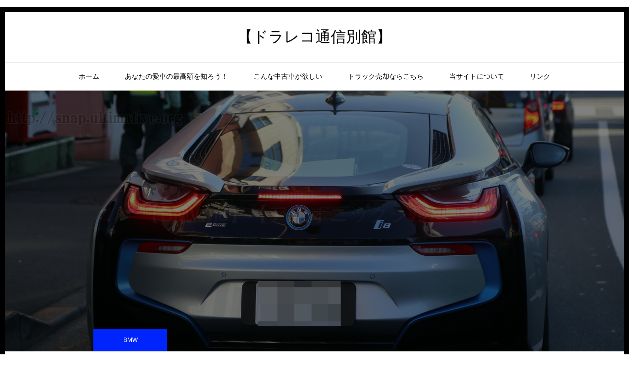

--- FILE ---
content_type: text/html; charset=UTF-8
request_url: https://snap.ultimative.org/2015/bmw-i8-ionic-silver/
body_size: 22084
content:
<!DOCTYPE html>
<html class="pc" lang="ja">
<head>
<meta charset="UTF-8">
<!--[if IE]><meta http-equiv="X-UA-Compatible" content="IE=edge"><![endif]-->
<meta name="viewport" content="width=device-width">
<meta name="format-detection" content="telephone=no">
<title>【BMW i8】【アイオニックシルバー】 | 【ドラレコ通信別館】</title>
<meta name="description" content="　BMWのi8です。日本への割り当てがどの程度あるのかはわかりませんが、週末ともなると日に三台のi8に遭遇することもありますので、納車は順調に進んでいるのでしょう。">
<link rel="pingback" href="https://snap.ultimative.org/xmlrpc.php">
<meta name='robots' content='max-image-preview:large' />
<link rel='dns-prefetch' href='//s.w.org' />
<link rel="alternate" type="application/rss+xml" title="【ドラレコ通信別館】 &raquo; フィード" href="https://snap.ultimative.org/feed/" />
<link rel="alternate" type="application/rss+xml" title="【ドラレコ通信別館】 &raquo; コメントフィード" href="https://snap.ultimative.org/comments/feed/" />
<link rel="alternate" type="application/rss+xml" title="【ドラレコ通信別館】 &raquo; 【BMW i8】【アイオニックシルバー】 のコメントのフィード" href="https://snap.ultimative.org/2015/bmw-i8-ionic-silver/feed/" />
<link rel='stylesheet' id='style-css'  href='https://snap.ultimative.org/wp-content/themes/ichimai/style.css?ver=1.8' type='text/css' media='all' />
<link rel='stylesheet' id='wp-block-library-css'  href='https://snap.ultimative.org/wp-includes/css/dist/block-library/style.min.css?ver=5.9.12' type='text/css' media='all' />
<style id='global-styles-inline-css' type='text/css'>
body{--wp--preset--color--black: #000000;--wp--preset--color--cyan-bluish-gray: #abb8c3;--wp--preset--color--white: #ffffff;--wp--preset--color--pale-pink: #f78da7;--wp--preset--color--vivid-red: #cf2e2e;--wp--preset--color--luminous-vivid-orange: #ff6900;--wp--preset--color--luminous-vivid-amber: #fcb900;--wp--preset--color--light-green-cyan: #7bdcb5;--wp--preset--color--vivid-green-cyan: #00d084;--wp--preset--color--pale-cyan-blue: #8ed1fc;--wp--preset--color--vivid-cyan-blue: #0693e3;--wp--preset--color--vivid-purple: #9b51e0;--wp--preset--gradient--vivid-cyan-blue-to-vivid-purple: linear-gradient(135deg,rgba(6,147,227,1) 0%,rgb(155,81,224) 100%);--wp--preset--gradient--light-green-cyan-to-vivid-green-cyan: linear-gradient(135deg,rgb(122,220,180) 0%,rgb(0,208,130) 100%);--wp--preset--gradient--luminous-vivid-amber-to-luminous-vivid-orange: linear-gradient(135deg,rgba(252,185,0,1) 0%,rgba(255,105,0,1) 100%);--wp--preset--gradient--luminous-vivid-orange-to-vivid-red: linear-gradient(135deg,rgba(255,105,0,1) 0%,rgb(207,46,46) 100%);--wp--preset--gradient--very-light-gray-to-cyan-bluish-gray: linear-gradient(135deg,rgb(238,238,238) 0%,rgb(169,184,195) 100%);--wp--preset--gradient--cool-to-warm-spectrum: linear-gradient(135deg,rgb(74,234,220) 0%,rgb(151,120,209) 20%,rgb(207,42,186) 40%,rgb(238,44,130) 60%,rgb(251,105,98) 80%,rgb(254,248,76) 100%);--wp--preset--gradient--blush-light-purple: linear-gradient(135deg,rgb(255,206,236) 0%,rgb(152,150,240) 100%);--wp--preset--gradient--blush-bordeaux: linear-gradient(135deg,rgb(254,205,165) 0%,rgb(254,45,45) 50%,rgb(107,0,62) 100%);--wp--preset--gradient--luminous-dusk: linear-gradient(135deg,rgb(255,203,112) 0%,rgb(199,81,192) 50%,rgb(65,88,208) 100%);--wp--preset--gradient--pale-ocean: linear-gradient(135deg,rgb(255,245,203) 0%,rgb(182,227,212) 50%,rgb(51,167,181) 100%);--wp--preset--gradient--electric-grass: linear-gradient(135deg,rgb(202,248,128) 0%,rgb(113,206,126) 100%);--wp--preset--gradient--midnight: linear-gradient(135deg,rgb(2,3,129) 0%,rgb(40,116,252) 100%);--wp--preset--duotone--dark-grayscale: url('#wp-duotone-dark-grayscale');--wp--preset--duotone--grayscale: url('#wp-duotone-grayscale');--wp--preset--duotone--purple-yellow: url('#wp-duotone-purple-yellow');--wp--preset--duotone--blue-red: url('#wp-duotone-blue-red');--wp--preset--duotone--midnight: url('#wp-duotone-midnight');--wp--preset--duotone--magenta-yellow: url('#wp-duotone-magenta-yellow');--wp--preset--duotone--purple-green: url('#wp-duotone-purple-green');--wp--preset--duotone--blue-orange: url('#wp-duotone-blue-orange');--wp--preset--font-size--small: 13px;--wp--preset--font-size--medium: 20px;--wp--preset--font-size--large: 36px;--wp--preset--font-size--x-large: 42px;}.has-black-color{color: var(--wp--preset--color--black) !important;}.has-cyan-bluish-gray-color{color: var(--wp--preset--color--cyan-bluish-gray) !important;}.has-white-color{color: var(--wp--preset--color--white) !important;}.has-pale-pink-color{color: var(--wp--preset--color--pale-pink) !important;}.has-vivid-red-color{color: var(--wp--preset--color--vivid-red) !important;}.has-luminous-vivid-orange-color{color: var(--wp--preset--color--luminous-vivid-orange) !important;}.has-luminous-vivid-amber-color{color: var(--wp--preset--color--luminous-vivid-amber) !important;}.has-light-green-cyan-color{color: var(--wp--preset--color--light-green-cyan) !important;}.has-vivid-green-cyan-color{color: var(--wp--preset--color--vivid-green-cyan) !important;}.has-pale-cyan-blue-color{color: var(--wp--preset--color--pale-cyan-blue) !important;}.has-vivid-cyan-blue-color{color: var(--wp--preset--color--vivid-cyan-blue) !important;}.has-vivid-purple-color{color: var(--wp--preset--color--vivid-purple) !important;}.has-black-background-color{background-color: var(--wp--preset--color--black) !important;}.has-cyan-bluish-gray-background-color{background-color: var(--wp--preset--color--cyan-bluish-gray) !important;}.has-white-background-color{background-color: var(--wp--preset--color--white) !important;}.has-pale-pink-background-color{background-color: var(--wp--preset--color--pale-pink) !important;}.has-vivid-red-background-color{background-color: var(--wp--preset--color--vivid-red) !important;}.has-luminous-vivid-orange-background-color{background-color: var(--wp--preset--color--luminous-vivid-orange) !important;}.has-luminous-vivid-amber-background-color{background-color: var(--wp--preset--color--luminous-vivid-amber) !important;}.has-light-green-cyan-background-color{background-color: var(--wp--preset--color--light-green-cyan) !important;}.has-vivid-green-cyan-background-color{background-color: var(--wp--preset--color--vivid-green-cyan) !important;}.has-pale-cyan-blue-background-color{background-color: var(--wp--preset--color--pale-cyan-blue) !important;}.has-vivid-cyan-blue-background-color{background-color: var(--wp--preset--color--vivid-cyan-blue) !important;}.has-vivid-purple-background-color{background-color: var(--wp--preset--color--vivid-purple) !important;}.has-black-border-color{border-color: var(--wp--preset--color--black) !important;}.has-cyan-bluish-gray-border-color{border-color: var(--wp--preset--color--cyan-bluish-gray) !important;}.has-white-border-color{border-color: var(--wp--preset--color--white) !important;}.has-pale-pink-border-color{border-color: var(--wp--preset--color--pale-pink) !important;}.has-vivid-red-border-color{border-color: var(--wp--preset--color--vivid-red) !important;}.has-luminous-vivid-orange-border-color{border-color: var(--wp--preset--color--luminous-vivid-orange) !important;}.has-luminous-vivid-amber-border-color{border-color: var(--wp--preset--color--luminous-vivid-amber) !important;}.has-light-green-cyan-border-color{border-color: var(--wp--preset--color--light-green-cyan) !important;}.has-vivid-green-cyan-border-color{border-color: var(--wp--preset--color--vivid-green-cyan) !important;}.has-pale-cyan-blue-border-color{border-color: var(--wp--preset--color--pale-cyan-blue) !important;}.has-vivid-cyan-blue-border-color{border-color: var(--wp--preset--color--vivid-cyan-blue) !important;}.has-vivid-purple-border-color{border-color: var(--wp--preset--color--vivid-purple) !important;}.has-vivid-cyan-blue-to-vivid-purple-gradient-background{background: var(--wp--preset--gradient--vivid-cyan-blue-to-vivid-purple) !important;}.has-light-green-cyan-to-vivid-green-cyan-gradient-background{background: var(--wp--preset--gradient--light-green-cyan-to-vivid-green-cyan) !important;}.has-luminous-vivid-amber-to-luminous-vivid-orange-gradient-background{background: var(--wp--preset--gradient--luminous-vivid-amber-to-luminous-vivid-orange) !important;}.has-luminous-vivid-orange-to-vivid-red-gradient-background{background: var(--wp--preset--gradient--luminous-vivid-orange-to-vivid-red) !important;}.has-very-light-gray-to-cyan-bluish-gray-gradient-background{background: var(--wp--preset--gradient--very-light-gray-to-cyan-bluish-gray) !important;}.has-cool-to-warm-spectrum-gradient-background{background: var(--wp--preset--gradient--cool-to-warm-spectrum) !important;}.has-blush-light-purple-gradient-background{background: var(--wp--preset--gradient--blush-light-purple) !important;}.has-blush-bordeaux-gradient-background{background: var(--wp--preset--gradient--blush-bordeaux) !important;}.has-luminous-dusk-gradient-background{background: var(--wp--preset--gradient--luminous-dusk) !important;}.has-pale-ocean-gradient-background{background: var(--wp--preset--gradient--pale-ocean) !important;}.has-electric-grass-gradient-background{background: var(--wp--preset--gradient--electric-grass) !important;}.has-midnight-gradient-background{background: var(--wp--preset--gradient--midnight) !important;}.has-small-font-size{font-size: var(--wp--preset--font-size--small) !important;}.has-medium-font-size{font-size: var(--wp--preset--font-size--medium) !important;}.has-large-font-size{font-size: var(--wp--preset--font-size--large) !important;}.has-x-large-font-size{font-size: var(--wp--preset--font-size--x-large) !important;}
</style>
<link rel='stylesheet' id='contact-form-7-css'  href='https://snap.ultimative.org/wp-content/plugins/contact-form-7/includes/css/styles.css?ver=5.6.4' type='text/css' media='all' />
<link rel='stylesheet' id='toc-screen-css'  href='https://snap.ultimative.org/wp-content/plugins/table-of-contents-plus/screen.min.css?ver=2411.1' type='text/css' media='all' />
<style id='toc-screen-inline-css' type='text/css'>
div#toc_container {background: #FFE5E8;border: 1px solid #000000;width: 88%;}div#toc_container ul li {font-size: 98%;}div#toc_container p.toc_title {color: #000000;}div#toc_container p.toc_title a,div#toc_container ul.toc_list a {color: #000000;}div#toc_container p.toc_title a:hover,div#toc_container ul.toc_list a:hover {color: #000000;}div#toc_container p.toc_title a:hover,div#toc_container ul.toc_list a:hover {color: #000000;}div#toc_container p.toc_title a:visited,div#toc_container ul.toc_list a:visited {color: #000000;}
</style>
<script type='text/javascript' src='https://snap.ultimative.org/wp-includes/js/jquery/jquery.min.js?ver=3.6.0' id='jquery-core-js'></script>
<script type='text/javascript' src='https://snap.ultimative.org/wp-includes/js/jquery/jquery-migrate.min.js?ver=3.3.2' id='jquery-migrate-js'></script>
<link rel="https://api.w.org/" href="https://snap.ultimative.org/wp-json/" /><link rel="alternate" type="application/json" href="https://snap.ultimative.org/wp-json/wp/v2/posts/2897" /><link rel="canonical" href="https://snap.ultimative.org/2015/bmw-i8-ionic-silver/" />
<link rel='shortlink' href='https://snap.ultimative.org/?p=2897' />
<link rel="alternate" type="application/json+oembed" href="https://snap.ultimative.org/wp-json/oembed/1.0/embed?url=https%3A%2F%2Fsnap.ultimative.org%2F2015%2Fbmw-i8-ionic-silver%2F" />
<link rel="alternate" type="text/xml+oembed" href="https://snap.ultimative.org/wp-json/oembed/1.0/embed?url=https%3A%2F%2Fsnap.ultimative.org%2F2015%2Fbmw-i8-ionic-silver%2F&#038;format=xml" />
<meta name="google-site-verification" content="HT4PJn7T-J7pLLjJRJ-2r-2FAWvMeJ90UtfU8Gh8rhE" />
<link rel="stylesheet" href="https://snap.ultimative.org/wp-content/themes/ichimai/css/design-plus.css?ver=1.8">
<link rel="stylesheet" href="https://snap.ultimative.org/wp-content/themes/ichimai/css/sns-botton.css?ver=1.8">
<link rel="stylesheet" media="screen and (max-width:1230px)" href="https://snap.ultimative.org/wp-content/themes/ichimai/css/responsive.css?ver=1.8">
<link rel="stylesheet" media="screen and (max-width:1230px)" href="https://snap.ultimative.org/wp-content/themes/ichimai/css/footer-bar.css?ver=1.8">

<script src="https://snap.ultimative.org/wp-content/themes/ichimai/js/jquery.inview.min.js?ver=1.8"></script>
<script src="https://snap.ultimative.org/wp-content/themes/ichimai/js/jquery.easing.1.3.js?ver=1.8"></script>
<script src="https://snap.ultimative.org/wp-content/themes/ichimai/js/jscript.js?ver=1.8"></script>
<script src="https://snap.ultimative.org/wp-content/themes/ichimai/js/comment.js?ver=1.8"></script>

<style type="text/css">

body, input, textarea { font-family: "Segoe UI", Verdana, "游ゴシック", YuGothic, "Hiragino Kaku Gothic ProN", Meiryo, sans-serif; }

.rich_font, .p-vertical { font-family: "Hiragino Sans", "ヒラギノ角ゴ ProN", "Hiragino Kaku Gothic ProN", "游ゴシック", YuGothic, "メイリオ", Meiryo, sans-serif; font-weight:500; }


#header_image_for_404 .headline { font-family: "Times New Roman" , "游明朝" , "Yu Mincho" , "游明朝体" , "YuMincho" , "ヒラギノ明朝 Pro W3" , "Hiragino Mincho Pro" , "HiraMinProN-W3" , "HGS明朝E" , "ＭＳ Ｐ明朝" , "MS PMincho" , serif; font-weight:500; }




.pc #header .logo { font-size:31px; }
.mobile #header .logo { font-size:18px; }
.pc #footer_bottom .logo { font-size:31px; }
.mobile #footer_bottom .logo { font-size:18px; }


#page_header .title { font-size:16px; }
#page_header .sub_title { font-size:26px; }
#page_large_header .title { font-size:40px; }
.post_content { font-size:19px; color:#000000; }
#related_post .headline, #comment_headline { font-size:22px; }
.mobile .post_content { font-size:18px; }
.mobile #page_header .title { font-size:12px; }
.mobile #page_header .sub_title { font-size:16px; }
@media screen and (max-width:950px) {
  .mobile #page_large_header .title { font-size:20px; }
}
@media screen and (max-width:770px) {
  #related_post .headline, #comment_headline { font-size:18px; }
}


.c-pw__btn { background: #000000; }
.post_content a, .post_content a:hover { color: #999999; }


.styled_post_list1 .image img, .styled_post_list2 .image img, .widget_tab_post_list .image img, .post_list .image img, #footer_slider .image img, #next_prev_post .image img, .header_category_menu .image img
{
  width:100%; height:auto;
  -webkit-transition: transform  0.75s ease;
  transition: transform  0.75s ease;
}
.styled_post_list1 .image:hover img, .styled_post_list2 .image:hover img, .widget_tab_post_list .image:hover img, .post_list .image:hover img, #footer_slider .image:hover img, #next_prev_post .image:hover img, .header_category_menu .image:hover img
{
  -webkit-transform: scale(1.2);
  transform: scale(1.2);
}


.item_cat_id_16 .category a, #header_category_list .item_cat_id_16 .num { background-color:rgba(0,37,252,1); }
.item_cat_id_16 .category a:hover { background-color:rgba(0,37,252,0.8); }
.item_cat_id_19 .category a, #header_category_list .item_cat_id_19 .num { background-color:rgba(0,197,237,1); }
.item_cat_id_19 .category a:hover { background-color:rgba(0,197,237,0.8); }
.item_cat_id_37 .category a, #header_category_list .item_cat_id_37 .num { background-color:rgba(162,183,0,1); }
.item_cat_id_37 .category a:hover { background-color:rgba(162,183,0,0.8); }
.item_cat_id_51 .category a, #header_category_list .item_cat_id_51 .num { background-color:rgba(187,0,244,1); }
.item_cat_id_51 .category a:hover { background-color:rgba(187,0,244,0.8); }
.item_cat_id_77 .category a, #header_category_list .item_cat_id_77 .num { background-color:rgba(244,131,2,1); }
.item_cat_id_77 .category a:hover { background-color:rgba(244,131,2,0.8); }
.item_cat_id_80 .category a, #header_category_list .item_cat_id_80 .num { background-color:rgba(214,42,0,1); }
.item_cat_id_80 .category a:hover { background-color:rgba(214,42,0,0.8); }
.item_cat_id_151 .category a, #header_category_list .item_cat_id_151 .num { background-color:rgba(39,102,0,1); }
.item_cat_id_151 .category a:hover { background-color:rgba(39,102,0,0.8); }

body, a, #previous_next_post a:hover
  { color: #000000; }

.page_post_list .headline, .slider_main .caption .title a:hover, #comment_header ul li a:hover, #header_text .logo a:hover, #bread_crumb li.home a:hover:before, #post_title_area .meta li a:hover
  { color: #000000; }

.post_list .item .title a:hover, .styled_post_list1 .title:hover, .styled_post_list2 .title:hover { color:#999999; }

#return_top a, #header_widget_button, .next_page_link a:hover, .collapse_category_list li a:hover .count, .slick-arrow:hover, .pb_spec_table_button a:hover,
  #wp-calendar td a:hover, #wp-calendar #prev a:hover, #wp-calendar #next a:hover, .mobile #global_menu li a:hover, #mobile_menu .close_button:hover,
    #post_pagination p, .page_navi a:hover, .page_navi span.current, .tcd_user_profile_widget .button a:hover, #p_readmore .button, #submit_comment:hover,
      #header_slider .slick-dots button:hover::before, #header_slider .slick-dots .slick-active button::before, #previous_next_page a:hover, #author_list_page .archive_button a
        { background-color: #000000 !important; }

#comment_header ul li a:hover, #comment_header ul li.comment_switch_active a, #comment_header #comment_closed p, #post_pagination p, .page_navi span.current
  { border-color: #000000; }

.collapse_category_list li a:before
  { border-color: transparent transparent transparent #000000; }

.slider_nav .swiper-slide-active, .slider_nav .swiper-slide:hover
  { box-shadow:inset 0 0 0 5px #000000; }

a:hover, #bread_crumb li.home a:hover:after, #bread_crumb li a:hover, .tcd_category_list li a:hover, #footer_social_link li a:hover:before, #header_widget a:hover, .author_profile .desc a:hover
  { color: #999999; }

.styled_post_list1 .meta li a:hover, .styled_post_list2 .meta li a:hover, .ranking_list_widget .meta li a:hover
  { color: #999999 !important; }

#return_top a:hover, #header_widget_button:hover, #post_pagination a:hover, #slide_menu a span.count, .tcdw_custom_drop_menu a:hover, #p_readmore .button:hover, #comment_header ul li a:hover,
  .tcd_category_list li a:hover .count, .widget_tab_post_list_button a:hover, .mobile #menu_button:hover, #author_list_page .archive_button a:hover
    { background-color: #999999 !important; }

#post_pagination a:hover, .tcdw_custom_drop_menu a:hover, #comment_textarea textarea:focus, #guest_info input:focus, .widget_tab_post_list_button a:hover
  { border-color: #999999 !important; }

.post_content a, .author_profile .desc a { color: #999999; }

#comment_header ul li.comment_switch_active a, #comment_header #comment_closed p { background-color: #000000 !important; }
#comment_header ul li.comment_switch_active a:after, #comment_header #comment_closed p:after { border-color:#000000 transparent transparent transparent; }

.header_category_menu { background:#222222; }
.header_category_menu .title { color:#ffffff; }
.header_category_menu .title:hover { color:#999999; }

.pc #global_menu a, .pc .home #global_menu > ul > li.current-menu-item > a { color: #000000; }
.pc #global_menu a:hover, .pc #global_menu > ul > li.active > a, .pc #global_menu > ul > li.current-menu-item > a, .pc .home #global_menu > ul > li.current-menu-item > a:hover { color: #999999; }
.pc #global_menu ul ul a { color: #ffffff; background-color: #222222; }
.pc #global_menu ul ul a:hover { color: #ffffff; background-color: #000000; }

#footer_bottom { background-color: #000000; color: #020202; }
#footer_bottom a, #footer_social_link li a:before { color: #020202; }
#footer_menu li { border-color: #020202; }
#footer_bottom a:hover, #footer_social_link li a:hover:before { color: #999999 !important; }

#footer_slider .overlay { background-color:rgba(0,0,0,0.3); }

#header_widget { background:#212529; color:#ffffff; }
#header_widget a { color:#ffffff; }
#header_widget .side_widget { border-color:#000000; }
#header_widget .styled_post_list2 .info { background:#212529; }

.pc .header_fix #header { background:#FFFFFF; }
.pc .header_fix #global_menu > ul > li > a, .pc .home.header_fix #global_menu > ul > li.current-menu-item > a { color:#000000; }
.pc .header_fix #global_menu > ul > li > a:hover, .pc .header_fix #global_menu > ul > li.current-menu-item > a { color:#999999; }


#container { border:10px solid #000000; }

#site_wrap { display:none; }
#site_loader_overlay {
  background: #fff;
  opacity: 1;
  position: fixed;
  top: 0px;
  left: 0px;
  width: 100%;
  height: 100%;
  width: 100vw;
  height: 100vh;
  z-index: 99999;
}
#site_loader_animation {
  width: 48px;
  height: 48px;
  font-size: 10px;
  text-indent: -9999em;
  position: fixed;
  top: 0;
  left: 0;
	right: 0;
	bottom: 0;
	margin: auto;
  border: 3px solid rgba(221,0,0,0.2);
  border-top-color: #dd0000;
  border-radius: 50%;
  -webkit-animation: loading-circle 1.1s infinite linear;
  animation: loading-circle 1.1s infinite linear;
}
@-webkit-keyframes loading-circle {
  0% { -webkit-transform: rotate(0deg); transform: rotate(0deg); }
  100% { -webkit-transform: rotate(360deg); transform: rotate(360deg); }
}
@media only screen and (max-width: 767px) {
	#site_loader_animation { width: 30px; height: 30px; }
}
@keyframes loading-circle {
  0% { -webkit-transform: rotate(0deg); transform: rotate(0deg); }
  100% { -webkit-transform: rotate(360deg); transform: rotate(360deg); }
}


h3 {
margin:3em 0 1.5em; padding:1.1em .2em 1em;
color: #000000;
text-align: center;
border-top: solid 1px #00B300;
border-bottom: solid 1px #00B300;
}
.waku-ultimativex{
	padding:2px;
	font-weight: bold;
	color: #ff0000;
	background: linear-gradient(transparent 65%, #ffff66 60%); 
}

.waku-ultimativexblue{
	padding:2px;
	font-weight: bold;
	color: #0000FF;
	background: linear-gradient(transparent 65%, #FFFF1A 60%); 
}


.waku-ultimativexgreen{
	padding:2px;
	font-weight: bold;
	color: #008000;
	background: linear-gradient(transparent 65%, #FFFF1A 60%); 
}

.waku-ultimativexblack{
	padding:2px;
	font-weight: bold;
	color: #000000;
	background: linear-gradient(transparent 65%, #FFFF1A 60%); 
}

.waku-ultimativexpink{
	padding:2px;
	font-weight: bold;
	color: #Fb508b;
	background: linear-gradient(transparent 65%, #ffffff 60%); 
}

</style>

<script type="text/javascript">
jQuery(document).ready(function($){
  $('#footer_slider').slick({
    infinite: true,
    dots: false,
    arrows: true,
    slidesToShow: 5,
    slidesToScroll: 1,
    adaptiveHeight: false,
    autoplay: true,
    fade: false,
    easing: 'easeOutExpo',
    speed: 1500,
    autoplaySpeed: 4000,
    responsive: [
      {
        breakpoint: 1100,
        settings: { slidesToShow: 4 }
      },
      {
        breakpoint: 900,
        settings: { slidesToShow: 3, arrows: false }
      },
      {
        breakpoint: 700,
        settings: { slidesToShow: 2, arrows: false }
      }
    ]
  });
});
</script>


<style>
.p-cta--1 .overlay { background: #020000; opacity: 0.5; }
.p-cta--1 .button { background: #dd3333; }
.p-cta--1 .button:hover { background: #444444; }
.p-cta--2 .overlay { background: #000000; opacity: 0.5; }
.p-cta--2 .button { background: #dd3333; }
.p-cta--2 .button:hover { background: #444444; }
.p-cta--3 .overlay { background: #000000; opacity: 0.5; }
.p-cta--3 .button { background: #dd3333; }
.p-cta--3 .button:hover { background: #444444; }
</style>
<style type="text/css">
.p-footer-cta--1 .p-footer-cta__catch { color: #ffffff; }
.p-footer-cta--1 .p-footer-cta__desc { color: #999999; }
.p-footer-cta--1 .p-footer-cta__inner { background: rgba( 0, 0, 0, 1); }
.p-footer-cta--1 .p-footer-cta__btn { background: #689fc7; }
.p-footer-cta--1 .p-footer-cta__btn:hover { background: #444444; }
.p-footer-cta--2 .p-footer-cta__catch { color: #ffffff; }
.p-footer-cta--2 .p-footer-cta__desc { color: #999999; }
.p-footer-cta--2 .p-footer-cta__inner { background: rgba( 0, 0, 0, 1); }
.p-footer-cta--2 .p-footer-cta__btn { background: #689fc7; }
.p-footer-cta--2 .p-footer-cta__btn:hover { background: #444444; }
.p-footer-cta--3 .p-footer-cta__catch { color: #ffffff; }
.p-footer-cta--3 .p-footer-cta__desc { color: #999999; }
.p-footer-cta--3 .p-footer-cta__inner { background: rgba( 0, 0, 0, 1); }
.p-footer-cta--3 .p-footer-cta__btn { background: #689fc7; }
.p-footer-cta--3 .p-footer-cta__btn:hover { background: #444444; }
</style>

<style type="text/css"></style><script language="javascript">
<!--
document.write('<img src="https://snap.ultimative.org/spotting/pro.php?ref='+document.referrer+'" width="1" height="1">');
// -->
</script>
<noscript>
<img src="https://snap.ultimative.org/spotting/pro.php?ref" width="1" height="1">
</noscript>
<script data-ad-client="ca-pub-2098066944205589" async src="https://pagead2.googlesyndication.com/pagead/js/adsbygoogle.js"></script>
<meta data-pso-pv="1.2.1" data-pso-pt="singlePost" data-pso-th="2795c8edb85f13a5071a2acbd757e5b5"><script pagespeed_no_defer="" data-pso-version="20170403_083938">window.dynamicgoogletags={config:[]};dynamicgoogletags.config=["ca-pub-2098066944205589",null,[],null,null,null,null,null,null,null,null,null,0.001,"http://snap.ultimative.org"];(function(){var h=this,l=function(a){var b=typeof a;if("object"==b)if(a){if(a instanceof Array)return"array";if(a instanceof Object)return b;var c=Object.prototype.toString.call(a);if("[object Window]"==c)return"object";if("[object Array]"==c||"number"==typeof a.length&&"undefined"!=typeof a.splice&&"undefined"!=typeof a.propertyIsEnumerable&&!a.propertyIsEnumerable("splice"))return"array";if("[object Function]"==c||"undefined"!=typeof a.call&&"undefined"!=typeof a.propertyIsEnumerable&&!a.propertyIsEnumerable("call"))return"function"}else return"null";
else if("function"==b&&"undefined"==typeof a.call)return"object";return b};var m=String.prototype.trim?function(a){return a.trim()}:function(a){return a.replace(/^[\s\xa0]+|[\s\xa0]+$/g,"")},p=function(a,b){return a<b?-1:a>b?1:0};var aa=Array.prototype.forEach?function(a,b,c){Array.prototype.forEach.call(a,b,c)}:function(a,b,c){for(var d=a.length,f="string"==typeof a?a.split(""):a,e=0;e<d;e++)e in f&&b.call(c,f[e],e,a)};var q=function(a){q[" "](a);return a};q[" "]=function(){};var ca=function(a,b){var c=ba;Object.prototype.hasOwnProperty.call(c,a)||(c[a]=b(a))};var r;a:{var t=h.navigator;if(t){var u=t.userAgent;if(u){r=u;break a}}r=""};var da=-1!=r.indexOf("Opera"),v=-1!=r.indexOf("Trident")||-1!=r.indexOf("MSIE"),ea=-1!=r.indexOf("Edge"),w=-1!=r.indexOf("Gecko")&&!(-1!=r.toLowerCase().indexOf("webkit")&&-1==r.indexOf("Edge"))&&!(-1!=r.indexOf("Trident")||-1!=r.indexOf("MSIE"))&&-1==r.indexOf("Edge"),fa=-1!=r.toLowerCase().indexOf("webkit")&&-1==r.indexOf("Edge"),x=function(){var a=h.document;return a?a.documentMode:void 0},y;
a:{var z="",A=function(){var a=r;if(w)return/rv\:([^\);]+)(\)|;)/.exec(a);if(ea)return/Edge\/([\d\.]+)/.exec(a);if(v)return/\b(?:MSIE|rv)[: ]([^\);]+)(\)|;)/.exec(a);if(fa)return/WebKit\/(\S+)/.exec(a);if(da)return/(?:Version)[ \/]?(\S+)/.exec(a)}();A&&(z=A?A[1]:"");if(v){var B=x();if(null!=B&&B>parseFloat(z)){y=String(B);break a}}y=z}
var C=y,ba={},D=function(a){ca(a,function(){for(var b=0,c=m(String(C)).split("."),d=m(String(a)).split("."),f=Math.max(c.length,d.length),e=0;0==b&&e<f;e++){var g=c[e]||"",k=d[e]||"";do{g=/(\d*)(\D*)(.*)/.exec(g)||["","","",""];k=/(\d*)(\D*)(.*)/.exec(k)||["","","",""];if(0==g[0].length&&0==k[0].length)break;b=p(0==g[1].length?0:parseInt(g[1],10),0==k[1].length?0:parseInt(k[1],10))||p(0==g[2].length,0==k[2].length)||p(g[2],k[2]);g=g[3];k=k[3]}while(0==b)}return 0<=b})},E;var F=h.document;
E=F&&v?x()||("CSS1Compat"==F.compatMode?parseInt(C,10):5):void 0;var G=function(){},ga="function"==typeof Uint8Array,I=[],J=function(a,b){if(b<a.l){b+=a.j;var c=a.a[b];return c===I?a.a[b]=[]:c}c=a.f[b];return c===I?a.f[b]=[]:c},K=function(a){if(a.m)for(var b in a.m){var c=a.m[b];if("array"==l(c))for(var d=0;d<c.length;d++)c[d]&&K(c[d]);else c&&K(c)}};G.prototype.toString=function(){K(this);return this.a.toString()};var L=function(a,b){this.events=[];this.D=b||h;var c=null;b&&(b.google_js_reporting_queue=b.google_js_reporting_queue||[],this.events=b.google_js_reporting_queue,c=b.google_measure_js_timing);this.o=null!=c?c:Math.random()<a};L.prototype.disable=function(){aa(this.events,this.A,this);this.events.length=0;this.o=!1};L.prototype.A=function(a){var b=this.D.performance;a&&b&&b.clearMarks&&(b.clearMarks("goog_"+a.uniqueId+"_start"),b.clearMarks("goog_"+a.uniqueId+"_end"))};var ha=function(){var a=!1;try{var b=Object.defineProperty({},"passive",{get:function(){a=!0}});h.addEventListener("test",null,b)}catch(c){}return a}();var N=function(){var a=M;try{var b;if(b=!!a&&null!=a.location.href)a:{try{q(a.foo);b=!0;break a}catch(c){}b=!1}return b}catch(c){return!1}},O=function(a,b){for(var c in a)Object.prototype.hasOwnProperty.call(a,c)&&b.call(void 0,a[c],c,a)};var P=function(a,b,c,d,f){this.s=c||4E3;this.b=a||"&";this.v=b||",$";this.g=void 0!==d?d:"trn";this.J=f||null;this.u=!1;this.i={};this.F=0;this.c=[]},ja=function(a,b,c,d){b=b+"//"+c+d;var f=ia(a)-d.length-0;if(0>f)return"";a.c.sort(function(a,b){return a-b});d=null;c="";for(var e=0;e<a.c.length;e++)for(var g=a.c[e],k=a.i[g],H=0;H<k.length;H++){if(!f){d=null==d?g:d;break}var n=Q(k[H],a.b,a.v);if(n){n=c+n;if(f>=n.length){f-=n.length;b+=n;c=a.b;break}else a.u&&(c=f,n[c-1]==a.b&&--c,b+=n.substr(0,c),
c=a.b,f=0);d=null==d?g:d}}e="";a.g&&null!=d&&(e=c+a.g+"="+(a.J||d));return b+e+""},ia=function(a){if(!a.g)return a.s;var b=1,c;for(c in a.i)b=c.length>b?c.length:b;return a.s-a.g.length-b-a.b.length-1},Q=function(a,b,c,d,f){var e=[];O(a,function(a,k){(a=R(a,b,c,d,f))&&e.push(k+"="+a)});return e.join(b)},R=function(a,b,c,d,f){if(null==a)return"";b=b||"&";c=c||",$";"string"==typeof c&&(c=c.split(""));if(a instanceof Array){if(d=d||0,d<c.length){for(var e=[],g=0;g<a.length;g++)e.push(R(a[g],b,c,d+1,
f));return e.join(c[d])}}else if("object"==typeof a)return f=f||0,2>f?encodeURIComponent(Q(a,b,c,d,f+1)):"...";return encodeURIComponent(String(a))};var ma=function(a,b){var c=ka;if(c.I<(b||c.B))try{var d;a instanceof P?d=a:(d=new P,O(a,function(a,b){var c=d,e=c.F++,f={};f[b]=a;a=[f];c.c.push(e);c.i[e]=a}));var f=ja(d,c.H,c.C,c.G+"pso_unknown&");f&&la(f)}catch(e){}},la=function(a){h.google_image_requests||(h.google_image_requests=[]);var b=h.document.createElement("img");b.src=a;h.google_image_requests.push(b)};var S;if(!(S=!w&&!v)){var T;if(T=v)T=9<=Number(E);S=T}S||w&&D("1.9.1");v&&D("9");var na=document,oa=window;var pa=!!window.google_async_iframe_id,M=pa&&window.parent||window;var ka,U;if(pa&&!N()){var V="."+na.domain;try{for(;2<V.split(".").length&&!N();)na.domain=V=V.substr(V.indexOf(".")+1),M=window.parent}catch(a){}N()||(M=window)}U=M;var W=new L(1,U);ka=new function(){this.H="http:"===oa.location.protocol?"http:":"https:";this.C="pagead2.googlesyndication.com";this.G="/pagead/gen_204?id=";this.B=.01;this.I=Math.random()};
if("complete"==U.document.readyState)U.google_measure_js_timing||W.disable();else if(W.o){var qa=function(){U.google_measure_js_timing||W.disable()};U.addEventListener?U.addEventListener("load",qa,ha?void 0:!1):U.attachEvent&&U.attachEvent("onload",qa)};var ra=function(){this.document=document},X=function(a,b,c){a=a.document.getElementsByTagName(b);for(b=0;b<a.length;++b)if(a[b].hasAttribute(c))return a[b].getAttribute(c);return null};var sa=function(){var a=window;return a.dynamicgoogletags=a.dynamicgoogletags||{}};var Y=function(a){var b=a;a=ta;this.m=null;b||(b=[]);this.j=-1;this.a=b;a:{if(this.a.length){var b=this.a.length-1,c=this.a[b];if(c&&"object"==typeof c&&"array"!=l(c)&&!(ga&&c instanceof Uint8Array)){this.l=b-this.j;this.f=c;break a}}this.l=Number.MAX_VALUE}if(a)for(b=0;b<a.length;b++)c=a[b],c<this.l?(c+=this.j,this.a[c]=this.a[c]||I):this.f[c]=this.f[c]||I};
(function(){function a(){}a.prototype=G.prototype;Y.L=G.prototype;Y.prototype=new a;Y.K=function(a,c,d){for(var b=Array(arguments.length-2),e=2;e<arguments.length;e++)b[e-2]=arguments[e];return G.prototype[c].apply(a,b)}})();var ta=[3];var ua=function(){var a=sa().config;if(a){var b=new ra,a=new Y(a),c;c=J(a,13);if(c=null==c?c:+c){var d={};d.wpc=J(a,1);d.sv=X(b,"script","data-pso-version");d.tn=X(b,"meta","data-pso-pt");d.th=X(b,"meta","data-pso-th");d.w=0<window.innerWidth?window.innerWidth:null;d.h=0<window.innerHeight?window.innerHeight:null;ma(d,c)}}sa().loaded=!0};var Z=window;Z.addEventListener?Z.addEventListener("load",ua,!1):Z.attachEvent&&Z.attachEvent("onload",ua);})();
</script></head>
<body id="body" class="post-template-default single single-post postid-2897 single-format-standard">

<div id="site_loader_overlay">
 <div id="site_loader_animation">
   </div>
</div>

<div id="container">

 
 <div id="header">
    <div id="header_inner" class="clearfix">
   <div id="header_logo">
    <div id="logo_text">
  <h2 class="logo">
   <a href="https://snap.ultimative.org/">【ドラレコ通信別館】</a>
  </h2>
 </div>
   </div>
      <div id="global_menu">
    <ul id="menu-%e3%83%a1%e3%83%8b%e3%83%a5%e3%83%bc-1" class="menu"><li id="menu-item-49" class="menu-item menu-item-type-custom menu-item-object-custom menu-item-home menu-item-49"><a href="https://snap.ultimative.org/">ホーム</a></li>
<li id="menu-item-5596" class="menu-item menu-item-type-custom menu-item-object-custom menu-item-5596"><a href="https://snap.ultimative.org/link/n.html">あなたの愛車の最高額を知ろう！</a></li>
<li id="menu-item-4664" class="menu-item menu-item-type-custom menu-item-object-custom menu-item-4664"><a href="http://used.ultimative.org">こんな中古車が欲しい</a></li>
<li id="menu-item-5579" class="menu-item menu-item-type-custom menu-item-object-custom menu-item-5579"><a href="https://snap.ultimative.org/link/jump.html">トラック売却ならこちら</a></li>
<li id="menu-item-5580" class="menu-item menu-item-type-custom menu-item-object-custom menu-item-has-children menu-item-5580"><a href="#">当サイトについて</a>
<ul class="sub-menu">
	<li id="menu-item-50" class="menu-item menu-item-type-post_type menu-item-object-page menu-item-50"><a href="https://snap.ultimative.org/about/">about</a></li>
	<li id="menu-item-54" class="menu-item menu-item-type-post_type menu-item-object-page menu-item-54"><a href="https://snap.ultimative.org/%e3%81%8a%e5%95%8f%e3%81%84%e5%90%88%e3%82%8f%e3%81%9b/">お問い合わせ</a></li>
</ul>
</li>
<li id="menu-item-5581" class="menu-item menu-item-type-custom menu-item-object-custom menu-item-has-children menu-item-5581"><a href="#">リンク</a>
<ul class="sub-menu">
	<li id="menu-item-5583" class="menu-item menu-item-type-custom menu-item-object-custom menu-item-5583"><a href="https://auto.ultimative.org">ドラレコ通信</a></li>
	<li id="menu-item-5584" class="menu-item menu-item-type-custom menu-item-object-custom menu-item-5584"><a href="https://muse.ultimative.org">自動車博物館へ行こう！</a></li>
	<li id="menu-item-5582" class="menu-item menu-item-type-custom menu-item-object-custom menu-item-5582"><a href="https://snap.ultimative.org/t/">買取業者リスト</a></li>
	<li id="menu-item-5625" class="menu-item menu-item-type-custom menu-item-object-custom menu-item-5625"><a href="https://snap.ultimative.org/c/kaitori-chirashi/">クルマ買取チラシは盗難のリスク</a></li>
</ul>
</li>
</ul>   </div>
   <a href="#" id="menu_button"><span>メニュー</span></a>
     </div><!-- END #header_inner -->
 </div><!-- END #header -->

 
 

 <div id="main_contents" class="clearfix">
<div id="page_large_header" class="use_animation" style="background:url(https://snap.ultimative.org/wp-content/uploads/2015/01/bmw-i8-ionic-silver.jpg) no-repeat center center; background-size:cover;">
 <div class="title_area" style="color:#FFFFFF;">
  <h1 class="title entry-title rich_font">【BMW i8】【アイオニックシルバー】</h1>
  <p class="date"><time class="entry-date updated" datetime="2016-06-14T21:15:59+09:00">2015.01.19</time></p> </div>
  <div id="post_meta_top">
  <ol class="clearfix item_cat_id_16">
   <li class="category"><a href="https://snap.ultimative.org/category/bmw/">BMW</a>
</li>     </ol>
 </div>
  <div class="overlay" style="background:rgba(0,0,0,0.5);"></div>
</div>

<div id="bread_crumb">

<ul class="clearfix" itemscope itemtype="http://schema.org/BreadcrumbList">
 <li itemprop="itemListElement" itemscope itemtype="http://schema.org/ListItem" class="home"><a itemprop="item" href="https://snap.ultimative.org/"><span itemprop="name">ホーム</span></a><meta itemprop="position" content="1"></li>
 <li class="category" itemprop="itemListElement" itemscope itemtype="http://schema.org/ListItem">
    <a itemprop="item" href="https://snap.ultimative.org/category/bmw/"><span itemprop="name">BMW</span></a>
    <meta itemprop="position" content="2">
 </li>
 <li class="last" itemprop="itemListElement" itemscope itemtype="http://schema.org/ListItem"><span itemprop="name">【BMW i8】【アイオニックシルバー】</span><meta itemprop="position" content="3"></li>
</ul>

</div>


<article id="article">

 
 
 
 
 
 <div class="post_content clearfix">
  <p><img src="https://snap.ultimative.org/wp-content/uploads/2015/01/bmw-i8-ionic-silver.jpg"><br />
　BMWのi8です。日本への割り当てがどの程度あるのかはわかりませんが、週末ともなると日に三台のi8に遭遇することもありますので、納車は順調に進んでいるのでしょう。ボディカラーは標準で4色ありますが、最も未来感がほとばしっているのはこのアイオニックシルバーかもしれません。どの色だろうと造形的に近未来的ではありますが、アイオニックシルバーだとSFの世界までをも彷彿させます。<br />
　昨年中は二台のi8が展示車両として日本全国のディーラーを転々としていましたが、うち一台が6月2日から東名横浜BMW本店で展示されるとの話を聞き、早速6月2日に足を運んで間近に見てきました。この手の跳ね上げ式ドアでやや苦い記憶があるのは、SLS AMGです。慣れていないこともあってか、ガルウィングを閉じようとした際、降りてくるドアで頭をぶつけそうになったからです。しかし、i8の場合は程よいタイト感のあるコクピットながらも、<br />
<img src="https://snap.ultimative.org/wp-content/uploads/2015/01/bmw-i8-cockpit.jpg"><br />
シザードアで頭をぶつけるような心配はありませんでした。タイトだけれども天地方向の狭苦しさはなく、これならGTカーとして長距離クルーズも楽しめそうです。そして、後部座席を発見して「お、4シーターだったんだ」と後席に乗り込んだのですが、<br />
<img src="https://snap.ultimative.org/wp-content/uploads/2015/01/bmw-i8-from-rear-seat.jpg"><br />
私の体格的な点を考慮せずとも大人は想定されてないスペースでした。もっとも、いつからかこの「無理だった感」を味わうためだけに無理とわかっている後席ほど乗り込むようにしているので、この手の車両に対してきっちり4人が乗車できるべきだという考えなど持っていません。<br />
　本ブログではi8を便宜上「スーパーカー」にカテゴライズしていますが、i8は従来のスーパーカーの延長線上にあるとも言えるし、ないとも言えます。本サイトのほうでも以前触れましたが、i8ほど地球環境を極端に重視し、素材レベルから見直しを図っているスーパーカーも他にありません。生産設備の電力を風力・水力の自家発電でまかなうなど、i8の背景にある思想はとても従来のスーパーカーのそれではありません。それを踏まえると、デザイン一つを見ても、感じ方が異なってきます。一般的なスーパーカーのデザインはもちろん速さを追求した結果の空力ボディですが、i8のデザインを見ていると、「ガソリンを一滴も無駄にしないために研ぎ澄まされたデザイン」などと考えてしまいます。テールランプの独特の形状も、スーパーカーにありがちなデザインのためのデザインではなく、「風に逆らわないよう、風に道を譲った結果として生まれたデザイン」にも見えてきます。i8とi3はBMW iの初代メンバーなので、まさにここが出発点です。これから進化も成長もあるのでしょうから、楽しみでなりません。</p>
 </div>

 <div id="js-cta" class="p-entry__cta p-cta--1 cta_type2" style="background: url(https://snap.ultimative.org/wp-content/uploads/2022/01/nobiru-pc.png) no-repeat center; background-size:cover;">
 <div class="catch_area">
  <h3 class="catch" style="font-size: 35px; ">身長あと5センチ伸ばしたい！<br />
成長期をもう一度、イイ車に似合う高身長へ！<br />
モンドセレクション金の秘密のサプリ<br />
やれることは全部試そう！</h3>
  <a id="js-cta__btn" class="button" href="https://snap.ultimative.org/link/nobiru.html">【成長期をもう一度】</a>
 </div>
 <div class="overlay"></div>
</div>

  <div class="author_profile clearfix">
  <a class="avatar" href="https://snap.ultimative.org/author/admin/"><img alt='' src='https://secure.gravatar.com/avatar/23612b8c7c55d63cdd6629eef80e9928?s=130&#038;d=mm&#038;r=g' class='avatar avatar-130 photo' height='130' width='130' loading='lazy' /></a>
  <div class="info clearfix">
   <div class="title_area clearfix">
    <h4 class="name rich_font"><a href="https://snap.ultimative.org/author/admin/">admin</a></h4>
       </div>
      <a class="archive_link" href="https://snap.ultimative.org/author/admin/"><span>記事一覧</span></a>
  </div>
 </div><!-- END .post_profile -->
 
  <div class="single_share clearfix" id="single_share_bottom">
  <div class="share-type3 share-btm">
 
	<div class="sns mt10 mb45">
		<ul class="type3 clearfix">
			<li class="twitter">
				<a href="http://twitter.com/share?text=%E3%80%90BMW+i8%E3%80%91%E3%80%90%E3%82%A2%E3%82%A4%E3%82%AA%E3%83%8B%E3%83%83%E3%82%AF%E3%82%B7%E3%83%AB%E3%83%90%E3%83%BC%E3%80%91&url=https%3A%2F%2Fsnap.ultimative.org%2F2015%2Fbmw-i8-ionic-silver%2F&via=&tw_p=tweetbutton&related=" onclick="javascript:window.open(this.href, '', 'menubar=no,toolbar=no,resizable=yes,scrollbars=yes,height=400,width=600');return false;"><i class="icon-twitter"></i><span class="ttl">Tweet</span><span class="share-count"></span></a>
			</li>
			<li class="facebook">
				<a href="//www.facebook.com/sharer/sharer.php?u=https://snap.ultimative.org/2015/bmw-i8-ionic-silver/&amp;t=%E3%80%90BMW+i8%E3%80%91%E3%80%90%E3%82%A2%E3%82%A4%E3%82%AA%E3%83%8B%E3%83%83%E3%82%AF%E3%82%B7%E3%83%AB%E3%83%90%E3%83%BC%E3%80%91" class="facebook-btn-icon-link" target="blank" rel="nofollow"><i class="icon-facebook"></i><span class="ttl">Share</span><span class="share-count"></span></a>
			</li>
			<li class="googleplus">
				<a href="https://plus.google.com/share?url=https%3A%2F%2Fsnap.ultimative.org%2F2015%2Fbmw-i8-ionic-silver%2F" onclick="javascript:window.open(this.href, '', 'menubar=no,toolbar=no,resizable=yes,scrollbars=yes,height=600,width=500');return false;"><i class="icon-google-plus"></i><span class="ttl">+1</span><span class="share-count"></span></a>
			</li>
			<li class="hatebu">
				<a href="http://b.hatena.ne.jp/add?mode=confirm&url=https%3A%2F%2Fsnap.ultimative.org%2F2015%2Fbmw-i8-ionic-silver%2F" onclick="javascript:window.open(this.href, '', 'menubar=no,toolbar=no,resizable=yes,scrollbars=yes,height=400,width=510');return false;" ><i class="icon-hatebu"></i><span class="ttl">Hatena</span><span class="share-count"></span></a>
			</li>
			<li class="pocket">
				<a href="http://getpocket.com/edit?url=https%3A%2F%2Fsnap.ultimative.org%2F2015%2Fbmw-i8-ionic-silver%2F&title=%E3%80%90BMW+i8%E3%80%91%E3%80%90%E3%82%A2%E3%82%A4%E3%82%AA%E3%83%8B%E3%83%83%E3%82%AF%E3%82%B7%E3%83%AB%E3%83%90%E3%83%BC%E3%80%91" target="blank"><i class="icon-pocket"></i><span class="ttl">Pocket</span><span class="share-count"></span></a>
			</li>
			<li class="rss">
				<a href="https://snap.ultimative.org/feed/" target="blank"><i class="icon-rss"></i><span class="ttl">RSS</span></a>
			</li>
			<li class="feedly">
				<a href="http://feedly.com/index.html#subscription%2Ffeed%2Fhttps://snap.ultimative.org/feed/" target="blank"><i class="icon-feedly"></i><span class="ttl">feedly</span><span class="share-count"></span></a>
			</li>
			<li class="pinterest">
				<a rel="nofollow" target="_blank" href="https://www.pinterest.com/pin/create/button/?url=https%3A%2F%2Fsnap.ultimative.org%2F2015%2Fbmw-i8-ionic-silver%2F&media=https://snap.ultimative.org/wp-content/uploads/2015/01/bmw-i8-ionic-silver.jpg&description=%E3%80%90BMW+i8%E3%80%91%E3%80%90%E3%82%A2%E3%82%A4%E3%82%AA%E3%83%8B%E3%83%83%E3%82%AF%E3%82%B7%E3%83%AB%E3%83%90%E3%83%BC%E3%80%91"><i class="icon-pinterest"></i><span class="ttl">Pin&nbsp;it</span></a>
			</li>
		</ul>
	</div>
</div>
 </div>
 
  <ul id="post_meta_bottom" class="clearfix">
  <li class="post_author">投稿者: <a href="https://snap.ultimative.org/author/admin/" title="admin の投稿" rel="author">admin</a></li>  <li class="post_category"><a href="https://snap.ultimative.org/category/bmw/" rel="category tag">BMW</a></li>  <li class="post_tag"><a href="https://snap.ultimative.org/tag/supercar/" rel="tag">スーパーカー</a></li>  <li class="post_comment">コメント: <a href="#comment_headline">0</a></li> </ul>
 
  <div id="next_prev_post" class="clearfix">
  <div class="prev_post">
 <a class="image" href="https://snap.ultimative.org/2015/alfaromeo-4c/" title="【BMW i8】【アイオニックシルバー】"><img src="https://snap.ultimative.org/wp-content/uploads/2015/01/alfaromeo-4c.jpg" title="" alt="" /></a>
 <a class="title_area" href="https://snap.ultimative.org/2015/alfaromeo-4c/" title="【BMW i8】【アイオニックシルバー】">
  <span class="title">【アルファロメオ4C】【並行輸入という選択肢】</span>
  <span class="nav">前の記事</span>
 </a>
</div>
<div class="next_post">
 <a class="image" href="https://snap.ultimative.org/2015/mitsuoka-orochi-red/" title="【BMW i8】【アイオニックシルバー】"><img src="https://snap.ultimative.org/wp-content/uploads/2015/01/mitsuoka-orochi-red.jpg" title="" alt="" /></a>
 <a class="title_area" href="https://snap.ultimative.org/2015/mitsuoka-orochi-red/" title="【BMW i8】【アイオニックシルバー】">
  <span class="title">【光岡自動車オロチ】【動物デザイン】</span>
  <span class="nav">次の記事</span>
 </a>
</div>
 </div>
 
</article><!-- END #article -->

<div id="single_banner_bottom" class="single_banner_area clearfix one_banner">
  <div class="single_banner single_banner_left">
  <script async src="//pagead2.googlesyndication.com/pagead/js/adsbygoogle.js"></script>
<ins class="adsbygoogle"
     style="display:block"
     data-ad-format="autorelaxed"
     data-ad-client="ca-pub-2098066944205589"
     data-ad-slot="8337908800"></ins>
<script>
     (adsbygoogle = window.adsbygoogle || []).push({});
</script>

<table cellspacing="15">
<table>
 <tr>
 <td><script async src="//pagead2.googlesyndication.com/pagead/js/adsbygoogle.js"></script>
<ins class="adsbygoogle"
     style="display:inline-block;width:336px;height:280px"
     data-ad-client="ca-pub-2098066944205589"
     data-ad-slot="8261732756"></ins>
<script>
(adsbygoogle = window.adsbygoogle || []).push({});
</script></td>
 <td><script async src="//pagead2.googlesyndication.com/pagead/js/adsbygoogle.js"></script>

<ins class="adsbygoogle"
     style="display:inline-block;width:336px;height:280px"
     data-ad-client="ca-pub-2098066944205589"
     data-ad-slot="2215199150"></ins>
<script>
(adsbygoogle = window.adsbygoogle || []).push({});
</script></td>
 </tr>
 </table>
 </div>
    <div class="single_banner single_banner_right">
  <a href="" target="_blank"><img src="" alt="" title="" /></a>
 </div>
 </div><!-- END #single_banner_area -->




  
<div id="comment_area_container">
 <div id="comment_area_container_inner">

<h3 id="comment_headline" class="rich_font"><span>コメント</span></h3>

<div id="comment_header">

 <ul class="clearfix">
      <li id="comment_switch" class="comment_switch_active"><a href="javascript:void(0);">コメント ( 0 )</a></li>
   <li id="trackback_switch"><a href="javascript:void(0);">トラックバック ( 0 )</a></li>
    </ul>



</div><!-- END #comment_header -->

<div id="comments">

 <div id="comment_area">
  <!-- start commnet -->
  <ol class="commentlist">
	    <li class="comment">
     <div class="comment-content"><p class="no_comment">この記事へのコメントはありません。</p></div>
    </li>
	  </ol>
  <!-- comments END -->

  
 </div><!-- #comment-list END -->


 <div id="trackback_area">
 <!-- start trackback -->
 
  <ol class="commentlist">
      <li class="comment"><div class="comment-content"><p class="no_comment">この記事へのトラックバックはありません。</p></div></li>
     </ol>

  <div id="trackback_url_area">
   <label for="trackback_url">トラックバック URL</label>
   <input type="text" name="trackback_url" id="trackback_url" size="60" value="https://snap.ultimative.org/2015/bmw-i8-ionic-silver/trackback/" readonly="readonly" onfocus="this.select()" />
  </div>
  
  <!-- trackback end -->
 </div><!-- #trackbacklist END -->

 


 
 <fieldset class="comment_form_wrapper" id="respond">

    <div id="cancel_comment_reply"><a rel="nofollow" id="cancel-comment-reply-link" href="/2015/bmw-i8-ionic-silver/#respond" style="display:none;">返信をキャンセルする。</a></div>
  
  <form action="https://snap.ultimative.org/wp-comments-post.php" method="post" id="commentform">

   
   <div id="guest_info">
    <div id="guest_name"><label for="author"><span>名前（例：山田 太郎）</span>( 必須 )</label><input type="text" name="author" id="author" value="" size="22" tabindex="1" aria-required='true' /></div>
    <div id="guest_email"><label for="email"><span>E-MAIL</span>( 必須 ) - 公開されません -</label><input type="text" name="email" id="email" value="" size="22" tabindex="2" aria-required='true' /></div>
    <div id="guest_url"><label for="url"><span>URL</span></label><input type="text" name="url" id="url" value="" size="22" tabindex="3" /></div>
       </div>

   
   <div id="comment_textarea">
    <textarea name="comment" id="comment" cols="50" rows="10" tabindex="4"></textarea>
   </div>

   
   <div id="submit_comment_wrapper">
    <p style="display: none;"><input type="hidden" id="akismet_comment_nonce" name="akismet_comment_nonce" value="3777ba84f0" /></p><p style="display: none !important;" class="akismet-fields-container" data-prefix="ak_"><label>&#916;<textarea name="ak_hp_textarea" cols="45" rows="8" maxlength="100"></textarea></label><input type="hidden" id="ak_js_1" name="ak_js" value="61"/><script>document.getElementById( "ak_js_1" ).setAttribute( "value", ( new Date() ).getTime() );</script></p>    <input name="submit" type="submit" id="submit_comment" tabindex="5" value="コメントを書く" title="コメントを書く" alt="コメントを書く" />
   </div>
   <div id="input_hidden_field">
        <input type='hidden' name='comment_post_ID' value='2897' id='comment_post_ID' />
<input type='hidden' name='comment_parent' id='comment_parent' value='0' />
       </div>

  </form>

 </fieldset><!-- #comment-form-area END -->

 </div>
</div>

</div><!-- #comment end -->


 
 </div><!-- END #main_contents -->

  <div id="footer_slider" class="one_slider">
    <div class="item item_cat_id_7">
   <p class="category"><a href="https://snap.ultimative.org/category/aston-martin/">アストン・マーチン</a>
</p>   <a class="image" href="https://snap.ultimative.org/2020/aston-martin-dbx-proto/">
    <h4 class="title">【アストンマーティンDBXはまだプロトタイプ】</h4>
    <div class="overlay"></div>
    <div class="main_image"><img width="400" height="400" src="https://snap.ultimative.org/wp-content/uploads/2020/01/aston-martin-dbx-front-400x400.jpg" class="attachment-size1 size-size1 wp-post-image" alt="" loading="lazy" srcset="https://snap.ultimative.org/wp-content/uploads/2020/01/aston-martin-dbx-front-400x400.jpg 400w, https://snap.ultimative.org/wp-content/uploads/2020/01/aston-martin-dbx-front-150x150.jpg 150w, https://snap.ultimative.org/wp-content/uploads/2020/01/aston-martin-dbx-front-300x300.jpg 300w, https://snap.ultimative.org/wp-content/uploads/2020/01/aston-martin-dbx-front-120x120.jpg 120w" sizes="(max-width: 400px) 100vw, 400px" /></div>
   </a>
  </div>
    <div class="item item_cat_id_16">
   <p class="category"><a href="https://snap.ultimative.org/category/bmw/">BMW</a>
</p>   <a class="image" href="https://snap.ultimative.org/2018/diplomatic-vehicle/">
    <h4 class="title">【一般参賀の外交官車両・議員の愛車ウォッチング】</h4>
    <div class="overlay"></div>
    <div class="main_image"><img width="400" height="257" src="https://snap.ultimative.org/wp-content/uploads/2018/12/italia-embassy-car-maserati-quattroporte.jpg" class="attachment-size1 size-size1 wp-post-image" alt="" loading="lazy" srcset="https://snap.ultimative.org/wp-content/uploads/2018/12/italia-embassy-car-maserati-quattroporte.jpg 2000w, https://snap.ultimative.org/wp-content/uploads/2018/12/italia-embassy-car-maserati-quattroporte-300x192.jpg 300w, https://snap.ultimative.org/wp-content/uploads/2018/12/italia-embassy-car-maserati-quattroporte-1024x657.jpg 1024w, https://snap.ultimative.org/wp-content/uploads/2018/12/italia-embassy-car-maserati-quattroporte-768x493.jpg 768w, https://snap.ultimative.org/wp-content/uploads/2018/12/italia-embassy-car-maserati-quattroporte-1536x985.jpg 1536w" sizes="(max-width: 400px) 100vw, 400px" /></div>
   </a>
  </div>
    <div class="item item_cat_id_99">
   <p class="category"><a href="https://snap.ultimative.org/category/goods/">カー用品</a>
</p>   <a class="image" href="https://snap.ultimative.org/2018/sphere-light/">
    <h4 class="title">【スフィアライトの永久保証のHID/LEDヘッドライト】【車もバイクも…</h4>
    <div class="overlay"></div>
    <div class="main_image"><img width="400" height="233" src="https://snap.ultimative.org/wp-content/uploads/2018/11/sphere-light-orochi.jpg" class="attachment-size1 size-size1 wp-post-image" alt="" loading="lazy" srcset="https://snap.ultimative.org/wp-content/uploads/2018/11/sphere-light-orochi.jpg 2000w, https://snap.ultimative.org/wp-content/uploads/2018/11/sphere-light-orochi-300x175.jpg 300w, https://snap.ultimative.org/wp-content/uploads/2018/11/sphere-light-orochi-1024x598.jpg 1024w, https://snap.ultimative.org/wp-content/uploads/2018/11/sphere-light-orochi-768x448.jpg 768w, https://snap.ultimative.org/wp-content/uploads/2018/11/sphere-light-orochi-1536x896.jpg 1536w" sizes="(max-width: 400px) 100vw, 400px" /></div>
   </a>
  </div>
    <div class="item item_cat_id_37">
   <p class="category"><a href="https://snap.ultimative.org/category/nissan/">日産</a>
</p>   <a class="image" href="https://snap.ultimative.org/2018/nissan-juke-r/">
    <h4 class="title">【突然あらわれたジュークR】</h4>
    <div class="overlay"></div>
    <div class="main_image"><img width="400" height="216" src="https://snap.ultimative.org/wp-content/uploads/2018/10/nissan-juke-r-rear.jpg" class="attachment-size1 size-size1 wp-post-image" alt="" loading="lazy" srcset="https://snap.ultimative.org/wp-content/uploads/2018/10/nissan-juke-r-rear.jpg 2000w, https://snap.ultimative.org/wp-content/uploads/2018/10/nissan-juke-r-rear-300x162.jpg 300w, https://snap.ultimative.org/wp-content/uploads/2018/10/nissan-juke-r-rear-768x415.jpg 768w, https://snap.ultimative.org/wp-content/uploads/2018/10/nissan-juke-r-rear-1024x553.jpg 1024w" sizes="(max-width: 400px) 100vw, 400px" /></div>
   </a>
  </div>
    <div class="item item_cat_id_80">
   <p class="category"><a href="https://snap.ultimative.org/category/ferrari/">フェラーリ</a>
</p>   <a class="image" href="https://snap.ultimative.org/2018/laferrari-aperta-white/">
    <h4 class="title">【ラ・フェラーリのアペルタ】</h4>
    <div class="overlay"></div>
    <div class="main_image"><img width="400" height="267" src="https://snap.ultimative.org/wp-content/uploads/2018/07/laferrari-aperta-tokyo.jpg" class="attachment-size1 size-size1 wp-post-image" alt="" loading="lazy" srcset="https://snap.ultimative.org/wp-content/uploads/2018/07/laferrari-aperta-tokyo.jpg 2000w, https://snap.ultimative.org/wp-content/uploads/2018/07/laferrari-aperta-tokyo-300x200.jpg 300w, https://snap.ultimative.org/wp-content/uploads/2018/07/laferrari-aperta-tokyo-768x512.jpg 768w, https://snap.ultimative.org/wp-content/uploads/2018/07/laferrari-aperta-tokyo-1024x682.jpg 1024w" sizes="(max-width: 400px) 100vw, 400px" /></div>
   </a>
  </div>
    <div class="item item_cat_id_19">
   <p class="category"><a href="https://snap.ultimative.org/category/toyota/">トヨタ</a>
</p>   <a class="image" href="https://snap.ultimative.org/2018/toyota-century-custom/">
    <h4 class="title">【カスタムされたトヨタのセンチュリーたち】</h4>
    <div class="overlay"></div>
    <div class="main_image"><img width="400" height="266" src="https://snap.ultimative.org/wp-content/uploads/2018/06/century-limo-custom.jpg" class="attachment-size1 size-size1 wp-post-image" alt="" loading="lazy" srcset="https://snap.ultimative.org/wp-content/uploads/2018/06/century-limo-custom.jpg 2000w, https://snap.ultimative.org/wp-content/uploads/2018/06/century-limo-custom-300x200.jpg 300w, https://snap.ultimative.org/wp-content/uploads/2018/06/century-limo-custom-768x511.jpg 768w, https://snap.ultimative.org/wp-content/uploads/2018/06/century-limo-custom-1024x681.jpg 1024w" sizes="(max-width: 400px) 100vw, 400px" /></div>
   </a>
  </div>
    <div class="item item_cat_id_16">
   <p class="category"><a href="https://snap.ultimative.org/category/bmw/">BMW</a>
</p>   <a class="image" href="https://snap.ultimative.org/2018/garage-everyn-bmw/">
    <h4 class="title">【ガレージエブリンのBMWカスタム車】</h4>
    <div class="overlay"></div>
    <div class="main_image"><img width="400" height="254" src="https://snap.ultimative.org/wp-content/uploads/2018/05/everyn-bmw-m3.jpg" class="attachment-size1 size-size1 wp-post-image" alt="" loading="lazy" srcset="https://snap.ultimative.org/wp-content/uploads/2018/05/everyn-bmw-m3.jpg 2000w, https://snap.ultimative.org/wp-content/uploads/2018/05/everyn-bmw-m3-300x190.jpg 300w, https://snap.ultimative.org/wp-content/uploads/2018/05/everyn-bmw-m3-768x487.jpg 768w, https://snap.ultimative.org/wp-content/uploads/2018/05/everyn-bmw-m3-1024x650.jpg 1024w" sizes="(max-width: 400px) 100vw, 400px" /></div>
   </a>
  </div>
    <div class="item item_cat_id_19">
   <p class="category"><a href="https://snap.ultimative.org/category/toyota/">トヨタ</a>
</p>   <a class="image" href="https://snap.ultimative.org/2018/zenrin-camera-car-tiger-eye/">
    <h4 class="title">【ゼンリンのカメラカー】【ジオ技術研究所タイガーアイ】</h4>
    <div class="overlay"></div>
    <div class="main_image"><img width="400" height="254" src="https://snap.ultimative.org/wp-content/uploads/2018/04/geogiken-tiger-eye.jpg" class="attachment-size1 size-size1 wp-post-image" alt="" loading="lazy" srcset="https://snap.ultimative.org/wp-content/uploads/2018/04/geogiken-tiger-eye.jpg 2000w, https://snap.ultimative.org/wp-content/uploads/2018/04/geogiken-tiger-eye-300x191.jpg 300w, https://snap.ultimative.org/wp-content/uploads/2018/04/geogiken-tiger-eye-768x488.jpg 768w, https://snap.ultimative.org/wp-content/uploads/2018/04/geogiken-tiger-eye-1024x650.jpg 1024w" sizes="(max-width: 400px) 100vw, 400px" /></div>
   </a>
  </div>
    <div class="item item_cat_id_16">
   <p class="category"><a href="https://snap.ultimative.org/category/bmw/">BMW</a>
</p>   <a class="image" href="https://snap.ultimative.org/2018/alpina-xd3-bmw-x5m/">
    <h4 class="title">【アルピナXD3ビターボとX5Mと】</h4>
    <div class="overlay"></div>
    <div class="main_image"><img width="400" height="254" src="https://snap.ultimative.org/wp-content/uploads/2018/02/alpina-xd3-biturbo-white.jpg" class="attachment-size1 size-size1 wp-post-image" alt="" loading="lazy" srcset="https://snap.ultimative.org/wp-content/uploads/2018/02/alpina-xd3-biturbo-white.jpg 2000w, https://snap.ultimative.org/wp-content/uploads/2018/02/alpina-xd3-biturbo-white-300x190.jpg 300w, https://snap.ultimative.org/wp-content/uploads/2018/02/alpina-xd3-biturbo-white-768x487.jpg 768w, https://snap.ultimative.org/wp-content/uploads/2018/02/alpina-xd3-biturbo-white-1024x650.jpg 1024w" sizes="(max-width: 400px) 100vw, 400px" /></div>
   </a>
  </div>
    <div class="item item_cat_id_51">
   <p class="category"><a href="https://snap.ultimative.org/category/mercedes-benz/">メルセデス・ベンツ</a>
</p>   <a class="image" href="https://snap.ultimative.org/2018/rediscover-benz-mkb-tune/">
    <h4 class="title">【ベンツのチューナーMKBを再発見】</h4>
    <div class="overlay"></div>
    <div class="main_image"><img width="400" height="254" src="https://snap.ultimative.org/wp-content/uploads/2018/01/benz-sl55k-mkb.jpg" class="attachment-size1 size-size1 wp-post-image" alt="" loading="lazy" srcset="https://snap.ultimative.org/wp-content/uploads/2018/01/benz-sl55k-mkb.jpg 2000w, https://snap.ultimative.org/wp-content/uploads/2018/01/benz-sl55k-mkb-300x190.jpg 300w, https://snap.ultimative.org/wp-content/uploads/2018/01/benz-sl55k-mkb-768x487.jpg 768w, https://snap.ultimative.org/wp-content/uploads/2018/01/benz-sl55k-mkb-1024x650.jpg 1024w" sizes="(max-width: 400px) 100vw, 400px" /></div>
   </a>
  </div>
   </div>
 
  <div id="footer_widget">
  <div id="footer_widget_inner" class="clearfix">
   <div class="side_widget clearfix widget_categories" id="categories-3">
<h3 class="footer_headline rich_font"><span>メーカー</span></h3><form action="https://snap.ultimative.org" method="get"><label class="screen-reader-text" for="cat">メーカー</label><select  name='cat' id='cat' class='postform' >
	<option value='-1'>カテゴリーを選択</option>
	<option class="level-0" value="41">ASA&nbsp;&nbsp;(1)</option>
	<option class="level-0" value="16">BMW&nbsp;&nbsp;(46)</option>
	<option class="level-0" value="150">GMC&nbsp;&nbsp;(1)</option>
	<option class="level-0" value="50">Siata&nbsp;&nbsp;(1)</option>
	<option class="level-0" value="151">SLRマクラーレン&nbsp;&nbsp;(3)</option>
	<option class="level-0" value="53">Smart&nbsp;&nbsp;(1)</option>
	<option class="level-0" value="12">アウディ&nbsp;&nbsp;(18)</option>
	<option class="level-0" value="170">アキュラ&nbsp;&nbsp;(2)</option>
	<option class="level-0" value="7">アストン・マーチン&nbsp;&nbsp;(11)</option>
	<option class="level-0" value="131">アルピーヌ&nbsp;&nbsp;(2)</option>
	<option class="level-0" value="57">アルピナ&nbsp;&nbsp;(6)</option>
	<option class="level-0" value="147">アルファロメオ&nbsp;&nbsp;(2)</option>
	<option class="level-0" value="142">いすゞ&nbsp;&nbsp;(2)</option>
	<option class="level-0" value="122">インフィニティ&nbsp;&nbsp;(1)</option>
	<option class="level-0" value="161">オースチン&nbsp;&nbsp;(1)</option>
	<option class="level-0" value="75">オートバイ&nbsp;&nbsp;(2)</option>
	<option class="level-0" value="92">カーシェアリング&nbsp;&nbsp;(1)</option>
	<option class="level-0" value="162">カート&nbsp;&nbsp;(2)</option>
	<option class="level-0" value="99">カー用品&nbsp;&nbsp;(2)</option>
	<option class="level-0" value="73">キャデラック&nbsp;&nbsp;(3)</option>
	<option class="level-0" value="66">クライスラー&nbsp;&nbsp;(1)</option>
	<option class="level-0" value="158">ケーニグセグ&nbsp;&nbsp;(1)</option>
	<option class="level-0" value="78">サーブ&nbsp;&nbsp;(1)</option>
	<option class="level-0" value="94">サターン&nbsp;&nbsp;(1)</option>
	<option class="level-0" value="82">ジープ&nbsp;&nbsp;(2)</option>
	<option class="level-0" value="116">シェルビー&nbsp;&nbsp;(1)</option>
	<option class="level-0" value="24">シトロエン&nbsp;&nbsp;(2)</option>
	<option class="level-0" value="123">シボレー&nbsp;&nbsp;(4)</option>
	<option class="level-0" value="55">ジャガー&nbsp;&nbsp;(2)</option>
	<option class="level-0" value="167">シュコダ&nbsp;&nbsp;(1)</option>
	<option class="level-0" value="5">スズキ&nbsp;&nbsp;(6)</option>
	<option class="level-0" value="109">スパイカー&nbsp;&nbsp;(1)</option>
	<option class="level-0" value="29">スバル&nbsp;&nbsp;(8)</option>
	<option class="level-0" value="49">ダイハツ&nbsp;&nbsp;(4)</option>
	<option class="level-0" value="136">ダッジ&nbsp;&nbsp;(3)</option>
	<option class="level-0" value="67">タンクローリー&nbsp;&nbsp;(1)</option>
	<option class="level-0" value="42">デイムラー&nbsp;&nbsp;(1)</option>
	<option class="level-0" value="61">テスラ&nbsp;&nbsp;(3)</option>
	<option class="level-0" value="19">トヨタ&nbsp;&nbsp;(33)</option>
	<option class="level-0" value="152">パガーニ&nbsp;&nbsp;(1)</option>
	<option class="level-0" value="96">ハマー&nbsp;&nbsp;(1)</option>
	<option class="level-0" value="46">ヒュンダイ&nbsp;&nbsp;(2)</option>
	<option class="level-0" value="38">フィアット&nbsp;&nbsp;(2)</option>
	<option class="level-0" value="80">フェラーリ&nbsp;&nbsp;(32)</option>
	<option class="level-0" value="60">フォード&nbsp;&nbsp;(4)</option>
	<option class="level-0" value="62">フォルクスワーゲン&nbsp;&nbsp;(5)</option>
	<option class="level-0" value="120">ブガッティ&nbsp;&nbsp;(1)</option>
	<option class="level-0" value="48">ベントレー&nbsp;&nbsp;(6)</option>
	<option class="level-0" value="33">ポルシェ&nbsp;&nbsp;(23)</option>
	<option class="level-0" value="26">ボルボ&nbsp;&nbsp;(2)</option>
	<option class="level-0" value="69">ホンダ&nbsp;&nbsp;(13)</option>
	<option class="level-0" value="153">ポンティアック&nbsp;&nbsp;(1)</option>
	<option class="level-0" value="77">マイバッハ&nbsp;&nbsp;(5)</option>
	<option class="level-0" value="35">マクラーレン&nbsp;&nbsp;(4)</option>
	<option class="level-0" value="85">マセラティ&nbsp;&nbsp;(6)</option>
	<option class="level-0" value="2">マツダ&nbsp;&nbsp;(19)</option>
	<option class="level-0" value="43">ミニ&nbsp;&nbsp;(4)</option>
	<option class="level-0" value="51">メルセデス・ベンツ&nbsp;&nbsp;(47)</option>
	<option class="level-0" value="160">モーガン&nbsp;&nbsp;(1)</option>
	<option class="level-0" value="140">ランチア&nbsp;&nbsp;(1)</option>
	<option class="level-0" value="113">ランドローバー&nbsp;&nbsp;(3)</option>
	<option class="level-0" value="30">ランボルギーニ&nbsp;&nbsp;(4)</option>
	<option class="level-0" value="165">リンカーン&nbsp;&nbsp;(2)</option>
	<option class="level-0" value="10">レクサス&nbsp;&nbsp;(9)</option>
	<option class="level-0" value="40">ロータス&nbsp;&nbsp;(4)</option>
	<option class="level-0" value="106">ローバー&nbsp;&nbsp;(1)</option>
	<option class="level-0" value="59">ロールス・ロイス&nbsp;&nbsp;(8)</option>
	<option class="level-0" value="14">三菱&nbsp;&nbsp;(10)</option>
	<option class="level-0" value="22">光岡自動車&nbsp;&nbsp;(7)</option>
	<option class="level-0" value="72">日本内燃機&nbsp;&nbsp;(1)</option>
	<option class="level-0" value="37">日産&nbsp;&nbsp;(23)</option>
	<option class="level-0" value="1">未分類&nbsp;&nbsp;(7)</option>
	<option class="level-0" value="104">路線バス&nbsp;&nbsp;(1)</option>
	<option class="level-0" value="159">馬車&nbsp;&nbsp;(1)</option>
</select>
</form>
<script type="text/javascript">
/* <![CDATA[ */
(function() {
	var dropdown = document.getElementById( "cat" );
	function onCatChange() {
		if ( dropdown.options[ dropdown.selectedIndex ].value > 0 ) {
			dropdown.parentNode.submit();
		}
	}
	dropdown.onchange = onCatChange;
})();
/* ]]> */
</script>

			</div>
<div class="side_widget clearfix widget_tag_cloud" id="tag_cloud-3">
<h3 class="footer_headline rich_font"><span>タグ</span></h3><div class="tagcloud"><a href="https://snap.ultimative.org/tag/triple-exhaust/" class="tag-cloud-link tag-link-89 tag-link-position-1" style="font-size: 11.28125pt;" aria-label="3本出しマフラー (5個の項目)">3本出しマフラー</a>
<a href="https://snap.ultimative.org/tag/quad-exhaust/" class="tag-cloud-link tag-link-21 tag-link-position-2" style="font-size: 22pt;" aria-label="4本出しマフラー (57個の項目)">4本出しマフラー</a>
<a href="https://snap.ultimative.org/tag/hexa-six-exhaust-pipes/" class="tag-cloud-link tag-link-97 tag-link-position-3" style="font-size: 11.28125pt;" aria-label="6本出しマフラー (5個の項目)">6本出しマフラー</a>
<a href="https://snap.ultimative.org/tag/amg/" class="tag-cloud-link tag-link-102 tag-link-position-4" style="font-size: 16.203125pt;" aria-label="AMG (16個の項目)">AMG</a>
<a href="https://snap.ultimative.org/tag/bmw-m/" class="tag-cloud-link tag-link-115 tag-link-position-5" style="font-size: 14.5625pt;" aria-label="BMW M (11個の項目)">BMW M</a>
<a href="https://snap.ultimative.org/tag/gt/" class="tag-cloud-link tag-link-86 tag-link-position-6" style="font-size: 9.3125pt;" aria-label="GT (3個の項目)">GT</a>
<a href="https://snap.ultimative.org/tag/impul/" class="tag-cloud-link tag-link-105 tag-link-position-7" style="font-size: 10.40625pt;" aria-label="IMPUL (4個の項目)">IMPUL</a>
<a href="https://snap.ultimative.org/tag/v10/" class="tag-cloud-link tag-link-31 tag-link-position-8" style="font-size: 11.28125pt;" aria-label="V10エンジン (5個の項目)">V10エンジン</a>
<a href="https://snap.ultimative.org/tag/v12/" class="tag-cloud-link tag-link-9 tag-link-position-9" style="font-size: 17.40625pt;" aria-label="V12エンジン (21個の項目)">V12エンジン</a>
<a href="https://snap.ultimative.org/tag/w12/" class="tag-cloud-link tag-link-108 tag-link-position-10" style="font-size: 11.28125pt;" aria-label="W12エンジン (5個の項目)">W12エンジン</a>
<a href="https://snap.ultimative.org/tag/wald/" class="tag-cloud-link tag-link-68 tag-link-position-11" style="font-size: 9.3125pt;" aria-label="WALD (3個の項目)">WALD</a>
<a href="https://snap.ultimative.org/tag/careless/" class="tag-cloud-link tag-link-27 tag-link-position-12" style="font-size: 9.3125pt;" aria-label="おっちょこちょい (3個の項目)">おっちょこちょい</a>
<a href="https://snap.ultimative.org/tag/american-car/" class="tag-cloud-link tag-link-65 tag-link-position-13" style="font-size: 13.140625pt;" aria-label="アメ車 (8個の項目)">アメ車</a>
<a href="https://snap.ultimative.org/tag/british-car/" class="tag-cloud-link tag-link-107 tag-link-position-14" style="font-size: 11.28125pt;" aria-label="イギリス車 (5個の項目)">イギリス車</a>
<a href="https://snap.ultimative.org/tag/emblem/" class="tag-cloud-link tag-link-20 tag-link-position-15" style="font-size: 18.71875pt;" aria-label="エンブレムチューン (28個の項目)">エンブレムチューン</a>
<a href="https://snap.ultimative.org/tag/cabriolet-convertible-roadster-spider/" class="tag-cloud-link tag-link-74 tag-link-position-16" style="font-size: 14.125pt;" aria-label="オープンカー (10個の項目)">オープンカー</a>
<a href="https://snap.ultimative.org/tag/%e3%82%ac%e3%83%ac%e3%83%bc%e3%82%b8%e3%82%a8%e3%83%96%e3%83%aa%e3%83%b3/" class="tag-cloud-link tag-link-197 tag-link-position-17" style="font-size: 9.3125pt;" aria-label="ガレージエブリン (3個の項目)">ガレージエブリン</a>
<a href="https://snap.ultimative.org/tag/classic-car/" class="tag-cloud-link tag-link-25 tag-link-position-18" style="font-size: 13.140625pt;" aria-label="クラシックカー (8個の項目)">クラシックカー</a>
<a href="https://snap.ultimative.org/tag/gemballa/" class="tag-cloud-link tag-link-128 tag-link-position-19" style="font-size: 10.40625pt;" aria-label="ゲンバラ (4個の項目)">ゲンバラ</a>
<a href="https://snap.ultimative.org/tag/compact-car/" class="tag-cloud-link tag-link-63 tag-link-position-20" style="font-size: 9.3125pt;" aria-label="コンパクトカー (3個の項目)">コンパクトカー</a>
<a href="https://snap.ultimative.org/tag/supercar/" class="tag-cloud-link tag-link-36 tag-link-position-21" style="font-size: 18.609375pt;" aria-label="スーパーカー (27個の項目)">スーパーカー</a>
<a href="https://snap.ultimative.org/tag/center-exhaust-pipe/" class="tag-cloud-link tag-link-130 tag-link-position-22" style="font-size: 10.40625pt;" aria-label="センターマフラー (4個の項目)">センターマフラー</a>
<a href="https://snap.ultimative.org/tag/%e3%82%bb%e3%83%b3%e3%83%81%e3%83%a5%e3%83%aa%e3%83%bc%e3%82%bf%e3%82%af%e3%82%b7%e3%83%bc/" class="tag-cloud-link tag-link-265 tag-link-position-23" style="font-size: 8pt;" aria-label="センチュリータクシー (2個の項目)">センチュリータクシー</a>
<a href="https://snap.ultimative.org/tag/taxi-cab/" class="tag-cloud-link tag-link-88 tag-link-position-24" style="font-size: 12.59375pt;" aria-label="タクシー (7個の項目)">タクシー</a>
<a href="https://snap.ultimative.org/tag/tuned/" class="tag-cloud-link tag-link-17 tag-link-position-25" style="font-size: 18.171875pt;" aria-label="チューニング (25個の項目)">チューニング</a>
<a href="https://snap.ultimative.org/tag/%e3%83%89%e3%83%90%e3%82%a4%e3%82%b9%e3%83%88%e3%83%aa%e3%83%bc%e3%83%88/" class="tag-cloud-link tag-link-179 tag-link-position-26" style="font-size: 9.3125pt;" aria-label="ドバイストリート (3個の項目)">ドバイストリート</a>
<a href="https://snap.ultimative.org/tag/dressed-up/" class="tag-cloud-link tag-link-76 tag-link-position-27" style="font-size: 10.40625pt;" aria-label="ドレスアップ (4個の項目)">ドレスアップ</a>
<a href="https://snap.ultimative.org/tag/bike/" class="tag-cloud-link tag-link-70 tag-link-position-28" style="font-size: 9.3125pt;" aria-label="バイク (3個の項目)">バイク</a>
<a href="https://snap.ultimative.org/tag/pink-car/" class="tag-cloud-link tag-link-114 tag-link-position-29" style="font-size: 10.40625pt;" aria-label="ピンクの車 (4個の項目)">ピンクの車</a>
<a href="https://snap.ultimative.org/tag/fab-design/" class="tag-cloud-link tag-link-84 tag-link-position-30" style="font-size: 11.28125pt;" aria-label="ファブデザイン (5個の項目)">ファブデザイン</a>
<a href="https://snap.ultimative.org/tag/brabus/" class="tag-cloud-link tag-link-145 tag-link-position-31" style="font-size: 9.3125pt;" aria-label="ブラバス (3個の項目)">ブラバス</a>
<a href="https://snap.ultimative.org/tag/in-yellow-color/" class="tag-cloud-link tag-link-121 tag-link-position-32" style="font-size: 9.3125pt;" aria-label="ボディカラーイエロー (3個の項目)">ボディカラーイエロー</a>
<a href="https://snap.ultimative.org/tag/matte-black/" class="tag-cloud-link tag-link-119 tag-link-position-33" style="font-size: 12.59375pt;" aria-label="マットブラック (7個の項目)">マットブラック</a>
<a href="https://snap.ultimative.org/tag/lightweight/" class="tag-cloud-link tag-link-23 tag-link-position-34" style="font-size: 12.046875pt;" aria-label="ライトウェイト (6個の項目)">ライトウェイト</a>
<a href="https://snap.ultimative.org/tag/chrome-mirror-wrapping/" class="tag-cloud-link tag-link-45 tag-link-position-35" style="font-size: 10.40625pt;" aria-label="ラッピング (4個の項目)">ラッピング</a>
<a href="https://snap.ultimative.org/tag/rare/" class="tag-cloud-link tag-link-47 tag-link-position-36" style="font-size: 13.6875pt;" aria-label="レア色 (9個の項目)">レア色</a>
<a href="https://snap.ultimative.org/tag/station-wagon/" class="tag-cloud-link tag-link-13 tag-link-position-37" style="font-size: 9.3125pt;" aria-label="ワゴン (3個の項目)">ワゴン</a>
<a href="https://snap.ultimative.org/tag/parallel-import/" class="tag-cloud-link tag-link-117 tag-link-position-38" style="font-size: 13.140625pt;" aria-label="並行輸入 (8個の項目)">並行輸入</a>
<a href="https://snap.ultimative.org/tag/hardworker/" class="tag-cloud-link tag-link-4 tag-link-position-39" style="font-size: 16.96875pt;" aria-label="働くクルマ (19個の項目)">働くクルマ</a>
<a href="https://snap.ultimative.org/tag/unknown/" class="tag-cloud-link tag-link-124 tag-link-position-40" style="font-size: 12.046875pt;" aria-label="名前がわからない車 (6個の項目)">名前がわからない車</a>
<a href="https://snap.ultimative.org/tag/forjapan/" class="tag-cloud-link tag-link-54 tag-link-position-41" style="font-size: 13.6875pt;" aria-label="日本向けサイズ (9個の項目)">日本向けサイズ</a>
<a href="https://snap.ultimative.org/tag/oldtimer/" class="tag-cloud-link tag-link-28 tag-link-position-42" style="font-size: 12.046875pt;" aria-label="旧車 (6個の項目)">旧車</a>
<a href="https://snap.ultimative.org/tag/rare-cars/" class="tag-cloud-link tag-link-52 tag-link-position-43" style="font-size: 14.5625pt;" aria-label="珍しい車 (11個の項目)">珍しい車</a>
<a href="https://snap.ultimative.org/tag/difference/" class="tag-cloud-link tag-link-56 tag-link-position-44" style="font-size: 12.59375pt;" aria-label="見分けにくい車 (7個の項目)">見分けにくい車</a>
<a href="https://snap.ultimative.org/tag/electric-car/" class="tag-cloud-link tag-link-32 tag-link-position-45" style="font-size: 13.6875pt;" aria-label="電気自動車 (9個の項目)">電気自動車</a></div>
</div>
<div class="side_widget clearfix widget_recent_comments" id="recent-comments-2">
<h3 class="footer_headline rich_font"><span>最近いただいたコメント</span></h3><ul id="recentcomments"><li class="recentcomments"><a href="https://snap.ultimative.org/2016/ferrari-dino208-gt4/#comment-31928">【フェラーリ・ディーノ208GT4】</a> に <span class="comment-author-link">とおりすがり</span> より</li><li class="recentcomments"><a href="https://snap.ultimative.org/2014/nissan-crew-taxi-cab/#comment-31884">【日産クルー】【タクシー専用車】</a> に <span class="comment-author-link">営業車ファン</span> より</li><li class="recentcomments"><a href="https://snap.ultimative.org/2014/toyota-lexus-iq/#comment-31866">【レクサスエンブレムのiQ】【トヨタ】</a> に <span class="comment-author-link">なな</span> より</li><li class="recentcomments"><a href="https://snap.ultimative.org/2015/mercedes-benz-quad-exhaust-pipes/#comment-31492">【メルセデスベンツ】【四本出しマフラーカッター】</a> に <span class="comment-author-link">admin</span> より</li><li class="recentcomments"><a href="https://snap.ultimative.org/2015/mercedes-benz-quad-exhaust-pipes/#comment-31491">【メルセデスベンツ】【四本出しマフラーカッター】</a> に <span class="comment-author-link">銀玉大将</span> より</li><li class="recentcomments"><a href="https://snap.ultimative.org/2017/bmw-faced-unknown-coupe/#comment-30608">【幻のBMW5シリーズクーペ】</a> に <span class="comment-author-link">admin</span> より</li><li class="recentcomments"><a href="https://snap.ultimative.org/2017/bmw-faced-unknown-coupe/#comment-30606">【幻のBMW5シリーズクーペ】</a> に <span class="comment-author-link">aztk-beat</span> より</li><li class="recentcomments"><a href="https://snap.ultimative.org/2014/c6-chevrolet-corvette-very-likely/#comment-30322">【唯一無二のシボレーコルベット（たぶん）】</a> に <span class="comment-author-link">admin</span> より</li><li class="recentcomments"><a href="https://snap.ultimative.org/2014/c6-chevrolet-corvette-very-likely/#comment-30320">【唯一無二のシボレーコルベット（たぶん）】</a> に <span class="comment-author-link">ANSER</span> より</li><li class="recentcomments"><a href="https://snap.ultimative.org/2014/lancia-rally-037-stradale-rs/#comment-30220">【ランチアRSラリー037ストラダーレ】</a> に <span class="comment-author-link">admin</span> より</li><li class="recentcomments"><a href="https://snap.ultimative.org/2014/lancia-rally-037-stradale-rs/#comment-30218">【ランチアRSラリー037ストラダーレ】</a> に <span class="comment-author-link">shin</span> より</li><li class="recentcomments"><a href="https://snap.ultimative.org/2014/lexus-ls-600hl-tuning/#comment-30027">【レクサスLSトランクスポイラーの賑わい】</a> に <span class="comment-author-link">admin</span> より</li><li class="recentcomments"><a href="https://snap.ultimative.org/2014/lexus-ls-600hl-tuning/#comment-30024">【レクサスLSトランクスポイラーの賑わい】</a> に <span class="comment-author-link">あ</span> より</li><li class="recentcomments"><a href="https://snap.ultimative.org/2015/mercedes-benz-quad-exhaust-pipes/#comment-29048">【メルセデスベンツ】【四本出しマフラーカッター】</a> に <span class="comment-author-link">admin</span> より</li><li class="recentcomments"><a href="https://snap.ultimative.org/2015/mercedes-benz-quad-exhaust-pipes/#comment-28959">【メルセデスベンツ】【四本出しマフラーカッター】</a> に <span class="comment-author-link">Yuuki3710</span> より</li></ul></div>
<div class="side_widget clearfix widget_categories" id="categories-4">
<h3 class="footer_headline rich_font"><span>メーカー</span></h3><form action="https://snap.ultimative.org" method="get"><label class="screen-reader-text" for="categories-dropdown-4">メーカー</label><select  name='cat' id='categories-dropdown-4' class='postform' >
	<option value='-1'>カテゴリーを選択</option>
	<option class="level-0" value="41">ASA&nbsp;&nbsp;(1)</option>
	<option class="level-0" value="16">BMW&nbsp;&nbsp;(46)</option>
	<option class="level-0" value="150">GMC&nbsp;&nbsp;(1)</option>
	<option class="level-0" value="50">Siata&nbsp;&nbsp;(1)</option>
	<option class="level-0" value="151">SLRマクラーレン&nbsp;&nbsp;(3)</option>
	<option class="level-0" value="53">Smart&nbsp;&nbsp;(1)</option>
	<option class="level-0" value="12">アウディ&nbsp;&nbsp;(18)</option>
	<option class="level-0" value="170">アキュラ&nbsp;&nbsp;(2)</option>
	<option class="level-0" value="7">アストン・マーチン&nbsp;&nbsp;(11)</option>
	<option class="level-0" value="131">アルピーヌ&nbsp;&nbsp;(2)</option>
	<option class="level-0" value="57">アルピナ&nbsp;&nbsp;(6)</option>
	<option class="level-0" value="147">アルファロメオ&nbsp;&nbsp;(2)</option>
	<option class="level-0" value="142">いすゞ&nbsp;&nbsp;(2)</option>
	<option class="level-0" value="122">インフィニティ&nbsp;&nbsp;(1)</option>
	<option class="level-0" value="161">オースチン&nbsp;&nbsp;(1)</option>
	<option class="level-0" value="75">オートバイ&nbsp;&nbsp;(2)</option>
	<option class="level-0" value="92">カーシェアリング&nbsp;&nbsp;(1)</option>
	<option class="level-0" value="162">カート&nbsp;&nbsp;(2)</option>
	<option class="level-0" value="99">カー用品&nbsp;&nbsp;(2)</option>
	<option class="level-0" value="73">キャデラック&nbsp;&nbsp;(3)</option>
	<option class="level-0" value="66">クライスラー&nbsp;&nbsp;(1)</option>
	<option class="level-0" value="158">ケーニグセグ&nbsp;&nbsp;(1)</option>
	<option class="level-0" value="78">サーブ&nbsp;&nbsp;(1)</option>
	<option class="level-0" value="94">サターン&nbsp;&nbsp;(1)</option>
	<option class="level-0" value="82">ジープ&nbsp;&nbsp;(2)</option>
	<option class="level-0" value="116">シェルビー&nbsp;&nbsp;(1)</option>
	<option class="level-0" value="24">シトロエン&nbsp;&nbsp;(2)</option>
	<option class="level-0" value="123">シボレー&nbsp;&nbsp;(4)</option>
	<option class="level-0" value="55">ジャガー&nbsp;&nbsp;(2)</option>
	<option class="level-0" value="167">シュコダ&nbsp;&nbsp;(1)</option>
	<option class="level-0" value="5">スズキ&nbsp;&nbsp;(6)</option>
	<option class="level-0" value="109">スパイカー&nbsp;&nbsp;(1)</option>
	<option class="level-0" value="29">スバル&nbsp;&nbsp;(8)</option>
	<option class="level-0" value="49">ダイハツ&nbsp;&nbsp;(4)</option>
	<option class="level-0" value="136">ダッジ&nbsp;&nbsp;(3)</option>
	<option class="level-0" value="67">タンクローリー&nbsp;&nbsp;(1)</option>
	<option class="level-0" value="42">デイムラー&nbsp;&nbsp;(1)</option>
	<option class="level-0" value="61">テスラ&nbsp;&nbsp;(3)</option>
	<option class="level-0" value="19">トヨタ&nbsp;&nbsp;(33)</option>
	<option class="level-0" value="152">パガーニ&nbsp;&nbsp;(1)</option>
	<option class="level-0" value="96">ハマー&nbsp;&nbsp;(1)</option>
	<option class="level-0" value="46">ヒュンダイ&nbsp;&nbsp;(2)</option>
	<option class="level-0" value="38">フィアット&nbsp;&nbsp;(2)</option>
	<option class="level-0" value="80">フェラーリ&nbsp;&nbsp;(32)</option>
	<option class="level-0" value="60">フォード&nbsp;&nbsp;(4)</option>
	<option class="level-0" value="62">フォルクスワーゲン&nbsp;&nbsp;(5)</option>
	<option class="level-0" value="120">ブガッティ&nbsp;&nbsp;(1)</option>
	<option class="level-0" value="48">ベントレー&nbsp;&nbsp;(6)</option>
	<option class="level-0" value="33">ポルシェ&nbsp;&nbsp;(23)</option>
	<option class="level-0" value="26">ボルボ&nbsp;&nbsp;(2)</option>
	<option class="level-0" value="69">ホンダ&nbsp;&nbsp;(13)</option>
	<option class="level-0" value="153">ポンティアック&nbsp;&nbsp;(1)</option>
	<option class="level-0" value="77">マイバッハ&nbsp;&nbsp;(5)</option>
	<option class="level-0" value="35">マクラーレン&nbsp;&nbsp;(4)</option>
	<option class="level-0" value="85">マセラティ&nbsp;&nbsp;(6)</option>
	<option class="level-0" value="2">マツダ&nbsp;&nbsp;(19)</option>
	<option class="level-0" value="43">ミニ&nbsp;&nbsp;(4)</option>
	<option class="level-0" value="51">メルセデス・ベンツ&nbsp;&nbsp;(47)</option>
	<option class="level-0" value="160">モーガン&nbsp;&nbsp;(1)</option>
	<option class="level-0" value="140">ランチア&nbsp;&nbsp;(1)</option>
	<option class="level-0" value="113">ランドローバー&nbsp;&nbsp;(3)</option>
	<option class="level-0" value="30">ランボルギーニ&nbsp;&nbsp;(4)</option>
	<option class="level-0" value="165">リンカーン&nbsp;&nbsp;(2)</option>
	<option class="level-0" value="10">レクサス&nbsp;&nbsp;(9)</option>
	<option class="level-0" value="40">ロータス&nbsp;&nbsp;(4)</option>
	<option class="level-0" value="106">ローバー&nbsp;&nbsp;(1)</option>
	<option class="level-0" value="59">ロールス・ロイス&nbsp;&nbsp;(8)</option>
	<option class="level-0" value="14">三菱&nbsp;&nbsp;(10)</option>
	<option class="level-0" value="22">光岡自動車&nbsp;&nbsp;(7)</option>
	<option class="level-0" value="72">日本内燃機&nbsp;&nbsp;(1)</option>
	<option class="level-0" value="37">日産&nbsp;&nbsp;(23)</option>
	<option class="level-0" value="1">未分類&nbsp;&nbsp;(7)</option>
	<option class="level-0" value="104">路線バス&nbsp;&nbsp;(1)</option>
	<option class="level-0" value="159">馬車&nbsp;&nbsp;(1)</option>
</select>
</form>
<script type="text/javascript">
/* <![CDATA[ */
(function() {
	var dropdown = document.getElementById( "categories-dropdown-4" );
	function onCatChange() {
		if ( dropdown.options[ dropdown.selectedIndex ].value > 0 ) {
			dropdown.parentNode.submit();
		}
	}
	dropdown.onchange = onCatChange;
})();
/* ]]> */
</script>

			</div>
  </div>
 </div>
 
  <div id="footer_search_area">
  <div id="footer_search_area_inner" class="clearfix">

      <div id="footer_archive_dropdown" class="clearfix">
    <h3 class="rich_font">アーカイブ</h3>
    <div class="select_area">
     <select name="archive-dropdown" onchange="document.location.href=this.options[this.selectedIndex].value;">
      <option value="">月を選択してください</option> 
      	<option value='https://snap.ultimative.org/2020/01/'> 2020年1月 &nbsp;(1)</option>
	<option value='https://snap.ultimative.org/2018/12/'> 2018年12月 &nbsp;(1)</option>
	<option value='https://snap.ultimative.org/2018/11/'> 2018年11月 &nbsp;(1)</option>
	<option value='https://snap.ultimative.org/2018/10/'> 2018年10月 &nbsp;(1)</option>
	<option value='https://snap.ultimative.org/2018/07/'> 2018年7月 &nbsp;(1)</option>
	<option value='https://snap.ultimative.org/2018/06/'> 2018年6月 &nbsp;(1)</option>
	<option value='https://snap.ultimative.org/2018/05/'> 2018年5月 &nbsp;(1)</option>
	<option value='https://snap.ultimative.org/2018/04/'> 2018年4月 &nbsp;(1)</option>
	<option value='https://snap.ultimative.org/2018/03/'> 2018年3月 &nbsp;(1)</option>
	<option value='https://snap.ultimative.org/2018/02/'> 2018年2月 &nbsp;(1)</option>
	<option value='https://snap.ultimative.org/2018/01/'> 2018年1月 &nbsp;(1)</option>
	<option value='https://snap.ultimative.org/2017/12/'> 2017年12月 &nbsp;(1)</option>
	<option value='https://snap.ultimative.org/2017/11/'> 2017年11月 &nbsp;(1)</option>
	<option value='https://snap.ultimative.org/2017/10/'> 2017年10月 &nbsp;(1)</option>
	<option value='https://snap.ultimative.org/2017/09/'> 2017年9月 &nbsp;(1)</option>
	<option value='https://snap.ultimative.org/2017/08/'> 2017年8月 &nbsp;(1)</option>
	<option value='https://snap.ultimative.org/2017/07/'> 2017年7月 &nbsp;(1)</option>
	<option value='https://snap.ultimative.org/2017/06/'> 2017年6月 &nbsp;(1)</option>
	<option value='https://snap.ultimative.org/2017/05/'> 2017年5月 &nbsp;(1)</option>
	<option value='https://snap.ultimative.org/2017/04/'> 2017年4月 &nbsp;(1)</option>
	<option value='https://snap.ultimative.org/2017/03/'> 2017年3月 &nbsp;(3)</option>
	<option value='https://snap.ultimative.org/2017/02/'> 2017年2月 &nbsp;(5)</option>
	<option value='https://snap.ultimative.org/2016/12/'> 2016年12月 &nbsp;(12)</option>
	<option value='https://snap.ultimative.org/2016/11/'> 2016年11月 &nbsp;(10)</option>
	<option value='https://snap.ultimative.org/2016/07/'> 2016年7月 &nbsp;(40)</option>
	<option value='https://snap.ultimative.org/2016/06/'> 2016年6月 &nbsp;(12)</option>
	<option value='https://snap.ultimative.org/2016/05/'> 2016年5月 &nbsp;(26)</option>
	<option value='https://snap.ultimative.org/2016/03/'> 2016年3月 &nbsp;(14)</option>
	<option value='https://snap.ultimative.org/2015/09/'> 2015年9月 &nbsp;(1)</option>
	<option value='https://snap.ultimative.org/2015/08/'> 2015年8月 &nbsp;(1)</option>
	<option value='https://snap.ultimative.org/2015/07/'> 2015年7月 &nbsp;(1)</option>
	<option value='https://snap.ultimative.org/2015/06/'> 2015年6月 &nbsp;(1)</option>
	<option value='https://snap.ultimative.org/2015/05/'> 2015年5月 &nbsp;(1)</option>
	<option value='https://snap.ultimative.org/2015/04/'> 2015年4月 &nbsp;(1)</option>
	<option value='https://snap.ultimative.org/2015/03/'> 2015年3月 &nbsp;(9)</option>
	<option value='https://snap.ultimative.org/2015/02/'> 2015年2月 &nbsp;(11)</option>
	<option value='https://snap.ultimative.org/2015/01/'> 2015年1月 &nbsp;(11)</option>
	<option value='https://snap.ultimative.org/2014/12/'> 2014年12月 &nbsp;(14)</option>
	<option value='https://snap.ultimative.org/2014/11/'> 2014年11月 &nbsp;(11)</option>
	<option value='https://snap.ultimative.org/2014/10/'> 2014年10月 &nbsp;(22)</option>
	<option value='https://snap.ultimative.org/2014/09/'> 2014年9月 &nbsp;(20)</option>
	<option value='https://snap.ultimative.org/2014/08/'> 2014年8月 &nbsp;(21)</option>
	<option value='https://snap.ultimative.org/2014/07/'> 2014年7月 &nbsp;(22)</option>
	<option value='https://snap.ultimative.org/2014/06/'> 2014年6月 &nbsp;(21)</option>
	<option value='https://snap.ultimative.org/2014/05/'> 2014年5月 &nbsp;(20)</option>
	<option value='https://snap.ultimative.org/2014/04/'> 2014年4月 &nbsp;(21)</option>
	<option value='https://snap.ultimative.org/2014/03/'> 2014年3月 &nbsp;(23)</option>
	<option value='https://snap.ultimative.org/2014/02/'> 2014年2月 &nbsp;(28)</option>
	<option value='https://snap.ultimative.org/2014/01/'> 2014年1月 &nbsp;(31)</option>
     </select>
    </div>
   </div>
   
      <div id="footer_search_form">
    <div id="footer_search_form_inner">
     <h3 class="rich_font">検索</h3>
          <form method="get" action="https://snap.ultimative.org/">
      <div class="search_input"><input type="text" value="" name="s" /></div>
      <div class="search_button"><span><input type="submit" value="検索" /></span></div>
     </form>
         </div>
   </div>
   
  </div>
 </div>
 
 <div id="footer_bottom">

  <div id="return_top">
   <a href="#body"><span>PAGE TOP</span></a>
  </div>

  <div id="footer_logo_text" class="footer_logo">
 <h3 class="logo"><a href="https://snap.ultimative.org/">【ドラレコ通信別館】</a></h3>
</div>

  
      <ul id="footer_social_link" class="clearfix">
                        <li class="rss"><a class="target_blank" href="https://snap.ultimative.org/feed/"><span>RSS</span></a></li>  </ul>
  
    
  <p id="copyright">Copyright © 2018</p>

 </div><!-- END #footer_bottom -->

 

</div><!-- #container -->


<script>

 
 jQuery(document).ready(function($){

  function after_load() {
    $('#site_loader_spinner').delay(300).fadeOut(600);
    $('#site_loader_overlay').delay(600).fadeOut(900);
        $('#footer_slider').slick('setPosition');
    $('#page_large_header').addClass('animate');
  }

  $(window).load(function () {
    after_load();
  });

  $(function(){
    setTimeout(function(){
      if( $('#site_loader_overlay').is(':visible') ) {
        after_load();
      }
    }, 7000);
  });

 });

</script>


<link rel='stylesheet' id='slick-style-css'  href='https://snap.ultimative.org/wp-content/themes/ichimai/js/slick.css?ver=1.0.0' type='text/css' media='all' />
<script type='text/javascript' src='https://snap.ultimative.org/wp-includes/js/comment-reply.min.js?ver=5.9.12' id='comment-reply-js'></script>
<script type='text/javascript' src='https://snap.ultimative.org/wp-content/plugins/contact-form-7/includes/swv/js/index.js?ver=5.6.4' id='swv-js'></script>
<script type='text/javascript' id='contact-form-7-js-extra'>
/* <![CDATA[ */
var wpcf7 = {"api":{"root":"https:\/\/snap.ultimative.org\/wp-json\/","namespace":"contact-form-7\/v1"}};
/* ]]> */
</script>
<script type='text/javascript' src='https://snap.ultimative.org/wp-content/plugins/contact-form-7/includes/js/index.js?ver=5.6.4' id='contact-form-7-js'></script>
<script type='text/javascript' id='toc-front-js-extra'>
/* <![CDATA[ */
var tocplus = {"visibility_show":"show","visibility_hide":"hide","width":"88%"};
/* ]]> */
</script>
<script type='text/javascript' src='https://snap.ultimative.org/wp-content/plugins/table-of-contents-plus/front.min.js?ver=2411.1' id='toc-front-js'></script>
<script type='text/javascript' id='oops-cta-js-extra'>
/* <![CDATA[ */
var tcd_cta = {"admin_url":"https:\/\/snap.ultimative.org\/wp-admin\/admin-ajax.php","ajax_nonce":"e2034503a7"};
/* ]]> */
</script>
<script type='text/javascript' src='https://snap.ultimative.org/wp-content/themes/ichimai/admin/js/cta.min.js?ver=1.8' id='oops-cta-js'></script>
<script type='text/javascript' src='https://snap.ultimative.org/wp-content/themes/ichimai/js/slick.min.js?ver=1.0.0' id='slick-script-js'></script>
<script defer type='text/javascript' src='https://snap.ultimative.org/wp-content/plugins/akismet/_inc/akismet-frontend.js?ver=1762997381' id='akismet-frontend-js'></script>
<script>
jQuery(function($) {
	jQuery.post('https://snap.ultimative.org/wp-admin/admin-ajax.php',{ action: 'views_count_up', post_id: 2897, nonce: 'b4bf9d9a8e'});
});
</script>
</body>
</html>


--- FILE ---
content_type: text/html; charset=utf-8
request_url: https://www.google.com/recaptcha/api2/aframe
body_size: 265
content:
<!DOCTYPE HTML><html><head><meta http-equiv="content-type" content="text/html; charset=UTF-8"></head><body><script nonce="NXeCiStpPJfCV3QfooZfew">/** Anti-fraud and anti-abuse applications only. See google.com/recaptcha */ try{var clients={'sodar':'https://pagead2.googlesyndication.com/pagead/sodar?'};window.addEventListener("message",function(a){try{if(a.source===window.parent){var b=JSON.parse(a.data);var c=clients[b['id']];if(c){var d=document.createElement('img');d.src=c+b['params']+'&rc='+(localStorage.getItem("rc::a")?sessionStorage.getItem("rc::b"):"");window.document.body.appendChild(d);sessionStorage.setItem("rc::e",parseInt(sessionStorage.getItem("rc::e")||0)+1);localStorage.setItem("rc::h",'1770107527220');}}}catch(b){}});window.parent.postMessage("_grecaptcha_ready", "*");}catch(b){}</script></body></html>